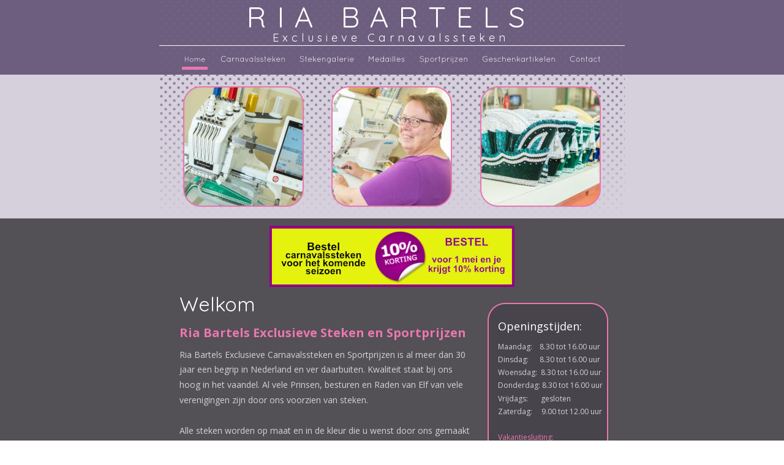

--- FILE ---
content_type: text/html; charset=UTF-8
request_url: http://riabartels.nl/index.htm
body_size: 25761
content:
<!DOCTYPE html>
<html>
<head>
 <meta http-equiv="X-UA-Compatible" content="IE=EDGE"/>
 <meta charset="utf-8"/>
 <meta name="Generator" content="Xara HTML filter v.9.0.0.23"/>
 <meta name="XAR Files" content="index_htm_files/xr_files.txt"/>
 <title>Ria Bartels Carnavalssteken</title>
 <meta name="viewport" content="width=device-width, initial-scale=1" />
 <meta name="keywords" content="Ria Bartels, Ria, Bartels, Carnaval, Karnaval, prinsenpakken, carnavalssteken, steken, deurningen, sportprijzen, medailles, Sportprijzen"/>
 <meta name="description" content="Ria Bartels maakt exclusieve carnavalssteken"/>
 <link rel="stylesheet" href="index_htm_files/xr_fonts.css"/>
 <script><!--
 if(navigator.userAgent.indexOf('MSIE')!=-1 || navigator.userAgent.indexOf('Trident')!=-1){ document.write('<link rel="stylesheet" href="index_htm_files/xr_fontsie.css"/>');}
 --></script>
 <script>document.documentElement.className="xr_bgh0";</script>
 <link rel="stylesheet" href="index_htm_files/highslide.css" />
 <!--[if lt IE 7]><link rel="stylesheet" href="index_htm_files/highslide-ie6.css" /><![endif]-->
 <script src="index_htm_files/highslide.js"></script>
 <link rel="stylesheet" href="index_htm_files/xr_main.css"/>
 <link rel="stylesheet" href="index_htm_files/custom_styles.css"/>
 <link rel="stylesheet" href="index_htm_files/xr_text.css"/>
 <script src="index_htm_files/roe.js"></script>
 <script src="index_htm_files/replaceMobileFonts.js"></script>
 <script src="index_htm_files/prs4.js"></script>
 <link rel="stylesheet" href="index_htm_files/xr_all.css" id="xr_mvcss"/>
 <!--[if lt IE 9]><link rel="stylesheet" href="index_htm_files/xr_ie.css"/><![endif]-->
 <script> var xr_multivar=1;xr_ios_ini2();</script>
 <script src="index_htm_files/jquery.js"></script>
 <link rel="stylesheet" href="index_htm_files/ani.css"/>
 <style>
  @media screen and (min-width: 620px) {#xr_xr {top:0px;}}
  @media screen and (max-width: 619px) {#xr_xr {top:0px;}}
 </style>
 <style>.xr_pbd {position: absolute; border:none;}</style>
</head>
<body class="xr_bgb0">
<div class="xr_ap" id="xr_xrii"  style="width: 100%; height: 100%; min-width: 760px; min-height: 1075px; top:0%; left:0%; overflow:hidden;">
<div class="xr_ap" id="xr_bph" style="width: 100%; height: 100%; left: 0px; top: 0px; overflow: hidden;">
<div class="xr_ar xr_mvp_1 " style="width: 100%; height: 100%;">
<div class="xr_pbd">
</div>
 <span class="xr_ar" style=" left: 0px; width: 100%; height: 1000px; top: -878px; position: absolute; background-color: #6D5D7F;"></span>
<div class="xr_pbd">
</div>
 <span class="xr_ar" style=" left: 0px; width: 100%; height: 235px; top: 122px; position: absolute; background-color: #D6D0DD;"></span>
<div class="xr_pbd">
</div>
 <span class="xr_ar" style=" left: 0px; width: 100%; height: 100px; top: 921px; position: absolute; background-color: #6D5D7F;"></span>
<div class="xr_pbd">
</div>
 <span class="xr_ar" style=" left: 0px; width: 100%; height: 564px; top: 357px; position: absolute; background-color: #535056;"></span>
<div class="xr_pbd">
</div>
</div>
<div class="xr_ar xr_mvp_2 xr_mvpo " style="width: 100%; height: 100%;">
<div class="xr_pbd">
</div>
 <span class="xr_ar" style=" left: 0px; width: 100%; height: 1000px; top: -878px; position: absolute; background-color: #6D5D7F;"></span>
<div class="xr_pbd">
</div>
 <span class="xr_ar" style=" left: 0px; width: 100%; height: 159px; top: 122px; position: absolute; background-color: #D6D0DD;"></span>
<div class="xr_pbd">
</div>
 <span class="xr_ar" style=" left: 0px; width: 100%; height: 100px; top: 1750px; position: absolute; background-color: #6D5D7F;"></span>
<div class="xr_pbd">
</div>
 <span class="xr_ar" style=" left: 0px; width: 100%; height: 1469px; top: 281px; position: absolute; background-color: #535056;"></span>
<div class="xr_pbd">
</div>
</div>
</div>
<!--[if gte IE 9]><!-->
<div id="xr_xr" class="xr_noc" style="position:relative; text-align:left; margin:0 auto;" onmousedown="xr_mm(event);">
<!--<![endif]-->
<!--[if lt IE 9]>
<div class="xr_ap" id="xr_xr" style="width: 760px; height: 1075px; left:50%; margin-left: -380px; text-align: left; top:0px;">
<![endif]-->
 <script>var xr_xr=document.getElementById("xr_xr");xr_rxc();</script>
<div id="xr_td" class="xr_td">
<div id="xr_mvp_1" class="xr_mvp_1 xr_bgn_0_-768_1811" style="position:absolute; width:760px; height:1075px;">
<div class="xr_ap xr_pp">
 <span class="xr_ar" style="left:0px;top:0px;width:760px;height:1075px;"></span>
 <span class="xr_ar" style="left:0px;top:0px;width:760px;height:357px; background:url('index_htm_files/482.png') 0px 0px no-repeat;"></span>
 <span class="xr_ar" style="left:0px;top:718px;width:760px;height:357px; background:url('index_htm_files/484.png') 0px 0px no-repeat;"></span>
</div>
<div id="xr_xrc1" class="xr_ap xr_xri_ xr_xrc" style="width: 760px; height: 1075px; overflow:hidden;">
<div class="xr_group">
 <img class="xr_rn_ xr_ap" src="index_htm_files/485.png" alt="" title="" style="left:0px;top:1021px;width:760px;height:54px;"/>
 <div class="xr_txt xr_s0" style="position: absolute; left:40px; top:1051px; width:116px; height:10px;">
  <span class="xr_tl xr_s0" style="top: -9.05px;">© Ria Bartels Deurningen </span>
 </div>
</div>
<div class="xr_group">
 <div class="xr_txt xr_s1" style="position: absolute; left:378px; top:43px; width:450px; height:10px;">
  <span class="xr_tc xr_s1" style="left: -252.09px; top: -45.61px; width: 504px;">RIA BARTELS</span>
 </div>
</div>
<div class="xr_group">
 <img class="xr_rn_ xr_ap" src="index_htm_files/440.png" alt="" title="" style="left:-1px;top:73px;width:762px;height:2px;"/>
</div>
 <!--[if lt IE 9]>
 <img class="xr_ap" src="index_htm_files/4299.jpg" alt="" title="" style="left:39px;top:141px;width:197px;height:197px;"/>
 <![endif]-->
 <!--[if gte IE 9]><!-->
 <span class="xr_rn_ xr_ar" style="left:39px;top:141px;width:193px;height:193px; background:url('index_htm_files/3469.jpg') -1px -1px no-repeat; background-size: 195px 195px; border: 2px solid #E977AF; border-radius: 29px;"></span>
 <!--<![endif]-->
<div class="xr_group">
 <a href="&#109;&#97;&#105;&#108;&#116;&#111;&#58;&#105;&#110;&#102;&#111;&#64;&#114;&#105;&#97;&#98;&#97;&#114;&#116;&#101;&#108;&#115;&#46;&#110;&#108;" onclick="return(xr_nn());">
  <img class="xr_rn_ xr_ap" src="index_htm_files/21.png" alt="" title="" onmousemove="xr_mo(this,0,event)" style="left:675px;top:969px;width:37px;height:37px;"/>
  <img class="xr_rn_ xr_ap xr_ro xr_ro0 xr_tt3" src="index_htm_files/37.png" alt="" title="" onmousemove="xr_mo(this,0)" style="left:675px;top:969px;width:37px;height:37px;"/>
 </a>
</div>
<div class="xr_group">
 <div class="xr_txt xr_s0" style="position: absolute; left:720px; top:1050px; width:106px; height:10px;">
  <span class="xr_tr xr_s0" style="left: -116.78px; top: -9.05px; width: 117px;"><a href="http://www.pooldesign.nl" onclick="return(xr_nn());" onmousemove="xr_mo(this,0)" ><span class="xr_s0" style="text-decoration:underline;">Realisation Pool Design</span></a></span>
 </div>
</div>
 <!--[if lt IE 9]>
 <img class="xr_ap" src="index_htm_files/4302.jpg" alt="" title="" style="left:281px;top:141px;width:197px;height:197px;"/>
 <![endif]-->
 <!--[if gte IE 9]><!-->
 <span class="xr_rn_ xr_ar" style="left:281px;top:141px;width:193px;height:193px; background:url('index_htm_files/3472.jpg') -1px -1px no-repeat; background-size: 195px 195px; border: 2px solid #E977AF; border-radius: 29px;"></span>
 <!--<![endif]-->
 <!--[if lt IE 9]>
 <img class="xr_ap" src="index_htm_files/4304.jpg" alt="" title="" style="left:524px;top:141px;width:197px;height:197px;"/>
 <![endif]-->
 <!--[if gte IE 9]><!-->
 <span class="xr_rn_ xr_ar" style="left:524px;top:141px;width:193px;height:193px; background:url('index_htm_files/3474.jpg') -1px -1px no-repeat; background-size: 195px 195px; border: 2px solid #E977AF; border-radius: 29px;"></span>
 <!--<![endif]-->
 <div class="xr_txt xr_s2" style="position: absolute; left:33px; top:507px; width:475px; height:10px;">
  <h1 class="xr_tl Heading_1 xr_s3" style="top: -30.41px;margin:0;">Welkom</h1>
  <h2 class="xr_tl Heading_2 xr_s4" style="top: 22.64px;margin:0;">Ria Bartels Exclusieve Steken en Sportprijzen</h2>
  <span class="xr_tl Normal_text xr_s5" style="top: 62.6px;">Ria Bartels Exclusieve Carnavalssteken en Sportprijzen is al meer dan 30 </span>
  <span class="xr_tl Normal_text xr_s5" style="top: 87.38px;">jaar een begrip in Nederland en ver daarbuiten. Kwaliteit staat bij ons </span>
  <span class="xr_tl Normal_text xr_s5" style="top: 112.16px;">hoog in het vaandel. Al vele Prinsen, besturen en Raden van Elf van vele </span>
  <span class="xr_tl Normal_text xr_s5" style="top: 136.95px;">verenigingen zijn door ons voorzien van steken.</span>
  <span class="xr_tl Normal_text xr_s5" style="top: 186.52px;">Alle steken worden op maat en in de kleur die u wenst door ons gemaakt </span>
  <span class="xr_tl Normal_text xr_s5" style="top: 211.3px;">in ons eigen atelier, dat gevestigd is aan het St. Plechelmusplein 21 te </span>
  <span class="xr_tl Normal_text xr_s5" style="top: 236.08px;">Deurningen. In onze showroom hebben wij verschillende steken, als </span>
  <span class="xr_tl Normal_text xr_s5" style="top: 260.87px;">voorbeeld staan. Ons assortiment is eigenlijk veel te groot en te </span>
  <span class="xr_tl Normal_text xr_s5" style="top: 285.65px;">veelzijdig om op de site te laten zien, daarom nodigen wij u graag uit om </span>
  <span class="xr_tl Normal_text xr_s5" style="top: 310.44px;">alles te bekijken in onze showroom. Op deze site geven wij een indruk </span>
  <span class="xr_tl Normal_text xr_s5" style="top: 335.22px;">van wat wij maken en leveren. Kom langs tijdens de openingstijden, of </span>
  <span class="xr_tl Normal_text xr_s5" style="top: 360px;">maak een afspraak.</span>
 </div>
 <img class="xr_rn_ xr_ap" src="index_htm_files/4306.png" alt="" title="" style="left:536px;top:495px;width:197px;height:340px;"/>
 <div class="xr_txt xr_s6" style="position: absolute; left:553px; top:540px; width:173px; height:10px;">
  <h3 class="xr_tl Heading_3 xr_s7" style="top: -19.24px;margin:0;"><span id="Panel:32Text1"></span>Openingstijden:</h3>
  <span class="xr_tl Normal_text Panel_text xr_s8" style="top: 17.72px;">Maandag:&nbsp;&nbsp;&nbsp; 8.30 tot 16.00 uur </span>
  <span class="xr_tl Normal_text Panel_text xr_s8" style="top: 38.97px;">Dinsdag:&nbsp;&nbsp;&nbsp;&nbsp;&nbsp; 8.30 tot 16.00 uur</span>
  <span class="xr_tl Normal_text Panel_text xr_s8" style="top: 60.21px;">Woensdag:&nbsp; 8.30 tot 16.00 uur</span>
  <span class="xr_tl Normal_text Panel_text xr_s8" style="top: 81.45px;">Donderdag: 8.30 tot 16.00 uur</span>
  <span class="xr_tl Normal_text Panel_text xr_s8" style="top: 102.7px;">Vrijdags:&nbsp;&nbsp;&nbsp;&nbsp;&nbsp;&nbsp; gesloten</span>
  <span class="xr_tl Normal_text Panel_text xr_s8" style="top: 123.94px;">Zaterdag:&nbsp;&nbsp;&nbsp;&nbsp; 9.00 tot 12.00 uur</span>
  <span class="xr_tl Normal_text Panel_text xr_s9" style="top: 166.43px;">Vakantiesluiting: </span>
  <span class="xr_tl Normal_text Panel_text xr_s9" style="top: 187.67px;">21 juli t/m 4 Augustus 2024</span>
 </div>
<div class="xr_group">
 <a href="contact.htm" onclick="return(xr_nn());">
  <img class="xr_rn_ xr_ap" src="index_htm_files/4307.png" alt="Meer info" title="" onmousemove="xr_mo(this,0,event)" style="left:636px;top:770px;width:90px;height:34px;"/>
  <img class="xr_rn_ xr_ap xr_ro xr_ro0 xr_tt3" src="index_htm_files/4317.png" alt="Meer info" title="" onmousemove="xr_mo(this,0)" style="left:636px;top:770px;width:90px;height:34px;"/>
 </a>
</div>
<div class="xr_group">
 <div class="xr_txt xr_s10" style="position: absolute; left:378px; top:67px; width:392px; height:10px;">
  <span class="xr_tc xr_s10" style="left: -217.96px; top: -17.1px; width: 436px;">Exclusieve Carnavalssteken</span>
 </div>
</div>
 <img class="xr_ap" src="index_htm_files/3841.jpg" alt="" title="" style="left:180px;top:369px;width:400px;height:100px;"/>
 <div id="xr_xo0" class="xr_ap" style="left:0; top:0; width:760px; height:100px; visibility:hidden; z-index:3;">
 <a href="" onclick="return(false);" onmousedown="xr_ppir(this);">
 </a>
 </div>
 <div id="xr_xd0"></div>
</div>
<div class="xr_xpos" style="position:absolute; left: 36px; top: 83px; width:688px; height:31px;">
<div id="xr_nb1" class="xr_ar">
 <div class="xr_ar xr_nb0">
 <a href="javascript:;" onclick="return(xr_nn());">
  <img class="xr_rn_ xr_ap" src="index_htm_files/4292.png" alt="Home" title="" onmousemove="xr_mo(this,0,event)" style="left:0px;top:0px;width:45px;height:31px;"/>
  <img class="xr_rn_ xr_ap xr_rs" src="index_htm_files/4309.png" alt="Home" title="" onmousemove="xr_mo(this,0)" style="left:1px;top:0px;width:42px;height:31px;"/>
 </a>
 </div>
 <div class="xr_ar xr_nb0">
 <a href="carnavalssteken.htm" target="_self" onclick="return(xr_nn());">
  <img class="xr_rn_ xr_ap" src="index_htm_files/4293.png" alt="Carnavalssteken" title="" onmousemove="xr_mo(this,0,event)" style="left:60px;top:0px;width:114px;height:31px;"/>
  <img class="xr_rn_ xr_ap xr_ro xr_ro0 xr_tt3" src="index_htm_files/4310.png" alt="Carnavalssteken" title="" onmousemove="xr_mo(this,0)" style="left:64px;top:0px;width:106px;height:31px;"/>
 </a>
 </div>
 <div class="xr_ar xr_nb0">
 <a href="stekengalerie.htm" target="_self" onclick="return(xr_nn());">
  <img class="xr_rn_ xr_ap" src="index_htm_files/4294.png" alt="Stekengalerie" title="" onmousemove="xr_mo(this,0,event)" style="left:189px;top:0px;width:97px;height:31px;"/>
  <img class="xr_rn_ xr_ap xr_ro xr_ro0 xr_tt3" src="index_htm_files/4311.png" alt="Stekengalerie" title="" onmousemove="xr_mo(this,0)" style="left:192px;top:0px;width:91px;height:31px;"/>
 </a>
 </div>
 <div class="xr_ar xr_nb0">
 <a href="medailles.htm" target="_self" onclick="return(xr_nn());">
  <img class="xr_rn_ xr_ap" src="index_htm_files/4295.png" alt="Medailles" title="" onmousemove="xr_mo(this,0,event)" style="left:301px;top:0px;width:68px;height:31px;"/>
  <img class="xr_rn_ xr_ap xr_ro xr_ro0 xr_tt3" src="index_htm_files/4312.png" alt="Medailles" title="" onmousemove="xr_mo(this,0)" style="left:304px;top:0px;width:63px;height:31px;"/>
 </a>
 </div>
 <div class="xr_ar xr_nb0">
 <a href="sportprijzen.htm" target="_self" onclick="return(xr_nn());">
  <img class="xr_rn_ xr_ap" src="index_htm_files/4296.png" alt="Sportprijzen" title="" onmousemove="xr_mo(this,0,event)" style="left:384px;top:0px;width:88px;height:31px;"/>
  <img class="xr_rn_ xr_ap xr_ro xr_ro0 xr_tt3" src="index_htm_files/4313.png" alt="Sportprijzen" title="" onmousemove="xr_mo(this,0)" style="left:387px;top:0px;width:82px;height:31px;"/>
 </a>
 </div>
 <div class="xr_ar xr_nb0">
 <a href="geschenkartikelen.htm" target="_self" onclick="return(xr_nn());">
  <img class="xr_rn_ xr_ap" src="index_htm_files/4297.png" alt="Geschenkartikelen" title="" onmousemove="xr_mo(this,0,event)" style="left:487px;top:0px;width:128px;height:31px;"/>
  <img class="xr_rn_ xr_ap xr_ro xr_ro0 xr_tt3" src="index_htm_files/4314.png" alt="Geschenkartikelen" title="" onmousemove="xr_mo(this,0)" style="left:491px;top:0px;width:119px;height:31px;"/>
 </a>
 </div>
 <div class="xr_ar xr_nb0">
 <a href="contact.htm" target="_self" onclick="return(xr_nn());">
  <img class="xr_rn_ xr_ap" src="index_htm_files/4298.png" alt="Contact" title="" onmousemove="xr_mo(this,0,event)" style="left:630px;top:0px;width:58px;height:31px;"/>
  <img class="xr_rn_ xr_ap xr_ro xr_ro0 xr_tt3" src="index_htm_files/4315.png" alt="Contact" title="" onmousemove="xr_mo(this,0)" style="left:632px;top:0px;width:55px;height:31px;"/>
 </a>
 </div>
</div>
</div>
</div>
<div id="xr_mvp_2" class="xr_mvp_2 xr_bgn_1_-768_2640 xr_mvpo" style="position:absolute; width:480px; height:1904px;">
<div class="xr_ap xr_pp">
 <span class="xr_ar" style="left:0px;top:0px;width:480px;height:1904px;"></span>
 <span class="xr_ar" style="left:0px;top:0px;width:480px;height:357px; background:url('index_htm_files/514.png') 0px 0px no-repeat;"></span>
 <span class="xr_ar" style="left:0px;top:1547px;width:480px;height:357px; background:url('index_htm_files/516.png') 0px 0px no-repeat;"></span>
</div>
<div id="xr_xrc2" class="xr_ap xr_xri_ xr_xrc" style="width: 480px; height: 1904px; overflow:hidden;">
<div class="xr_group">
 <img class="xr_rn_ xr_ap" src="index_htm_files/517.png" alt="" title="" style="left:0px;top:1850px;width:480px;height:54px;"/>
 <div class="xr_txt xr_s11" style="position: absolute; left:30px; top:1873px; width:74px; height:10px;">
  <span class="xr_tl xr_s11" style="top: -10.86px;">© Ria Bartels </span>
 </div>
</div>
<div class="xr_group">
 <div class="xr_txt xr_s1" style="position: absolute; left:240px; top:43px; width:450px; height:10px;">
  <span class="xr_tc xr_s1" style="left: -252.09px; top: -45.61px; width: 504px;">RIA BARTELS</span>
 </div>
</div>
<div class="xr_group">
 <img class="xr_rn_ xr_ap" src="index_htm_files/467.png" alt="" title="" style="left:-1px;top:73px;width:482px;height:2px;"/>
</div>
 <!--[if lt IE 9]>
 <img class="xr_ap" src="index_htm_files/4326.jpg" alt="" title="" style="left:29px;top:139px;width:124px;height:124px;"/>
 <![endif]-->
 <!--[if gte IE 9]><!-->
 <span class="xr_rn_ xr_ar" style="left:29px;top:139px;width:120px;height:120px; background:url('index_htm_files/3495.jpg') -1px -1px no-repeat; background-size: 122px 122px; border: 2px solid #E977AF; border-radius: 18px;"></span>
 <!--<![endif]-->
<div class="xr_group">
 <a href="&#109;&#97;&#105;&#108;&#116;&#111;&#58;&#105;&#110;&#102;&#111;&#64;&#114;&#105;&#97;&#98;&#97;&#114;&#116;&#101;&#108;&#115;&#46;&#110;&#108;" onclick="return(xr_nn());">
  <img class="xr_rn_ xr_ap" src="index_htm_files/3214.png" alt="" title="" onmousemove="xr_mo(this,6,event)" style="left:392px;top:1798px;width:38px;height:37px;"/>
  <img class="xr_rn_ xr_ap xr_ro xr_ro0 xr_tt3" src="index_htm_files/3222.png" alt="" title="" onmousemove="xr_mo(this,6)" style="left:392px;top:1798px;width:38px;height:37px;"/>
 </a>
</div>
<div class="xr_group">
 <div class="xr_txt xr_s11" style="position: absolute; left:448px; top:1875px; width:127px; height:10px;">
  <span class="xr_tr xr_s11" style="left: -140.15px; top: -10.86px; width: 140px;"><a href="http://www.pooldesign.nl" onclick="return(xr_nn());" onmousemove="xr_mo(this,6)" ><span class="xr_s11" style="text-decoration:underline;">Realisation Pool Design</span></a></span>
 </div>
</div>
 <!--[if lt IE 9]>
 <img class="xr_ap" src="index_htm_files/4329.jpg" alt="" title="" style="left:178px;top:139px;width:124px;height:124px;"/>
 <![endif]-->
 <!--[if gte IE 9]><!-->
 <span class="xr_rn_ xr_ar" style="left:178px;top:139px;width:120px;height:120px; background:url('index_htm_files/3498.jpg') -1px -1px no-repeat; background-size: 122px 122px; border: 2px solid #E977AF; border-radius: 18px;"></span>
 <!--<![endif]-->
 <!--[if lt IE 9]>
 <img class="xr_ap" src="index_htm_files/4331.jpg" alt="" title="" style="left:328px;top:139px;width:124px;height:124px;"/>
 <![endif]-->
 <!--[if gte IE 9]><!-->
 <span class="xr_rn_ xr_ar" style="left:328px;top:139px;width:120px;height:120px; background:url('index_htm_files/3500.jpg') -1px -1px no-repeat; background-size: 122px 122px; border: 2px solid #E977AF; border-radius: 18px;"></span>
 <!--<![endif]-->
 <div class="xr_txt xr_s6" style="position: absolute; left:26px; top:484px; width:425px; height:10px;">
  <h1 class="xr_tl Heading_1 xr_s12" style="top: -45.61px;margin:0;">Welkom</h1>
  <h2 class="xr_tl Heading_2 xr_s13" style="top: 27.96px;margin:0;">Ria Bartels Exclusieve Steken en Sportprijzen</h2>
  <span class="xr_tl Normal_text xr_s14" style="top: 66.42px;">Ria Bartels Exclusieve Carnavalssteken en </span>
  <span class="xr_tl Normal_text xr_s14" style="top: 98.28px;">Sportprijzen is al meer dan 30 jaar een begrip in </span>
  <span class="xr_tl Normal_text xr_s14" style="top: 130.14px;">Nederland en ver daarbuiten. Kwaliteit staat bij </span>
  <span class="xr_tl Normal_text xr_s14" style="top: 162.01px;">ons hoog in het vaandel. Al vele Prinsen, besturen </span>
  <span class="xr_tl Normal_text xr_s14" style="top: 193.87px;">en Raden van Elf van vele verenigingen zijn door </span>
  <span class="xr_tl Normal_text xr_s14" style="top: 225.74px;">ons voorzien van steken .</span>
  <span class="xr_tl Normal_text xr_s14" style="top: 289.46px;">Alle steken worden op maat en in de kleur die u </span>
  <span class="xr_tl Normal_text xr_s14" style="top: 321.33px;">wenst door ons gemaakt in ons eigen atelier, dat </span>
  <span class="xr_tl Normal_text xr_s14" style="top: 353.19px;">gevestigd is aan het St. Plechelmusplein 21 te </span>
  <span class="xr_tl Normal_text xr_s14" style="top: 385.06px;">Deurningen. In onze showroom hebben wij </span>
  <span class="xr_tl Normal_text xr_s14" style="top: 416.92px;">verschillende steken, als voorbeeld staan. Ons </span>
  <span class="xr_tl Normal_text xr_s14" style="top: 448.78px;">assortiment is eigenlijk veel te groot en te </span>
  <span class="xr_tl Normal_text xr_s14" style="top: 480.65px;">veelzijdig om op de site te laten zien, daarom </span>
  <span class="xr_tl Normal_text xr_s14" style="top: 512.51px;">nodigen wij u graag uit om alles te bekijken in onze </span>
  <span class="xr_tl Normal_text xr_s14" style="top: 544.38px;">showroom. Op deze site geven wij een indruk van </span>
  <span class="xr_tl Normal_text xr_s14" style="top: 576.24px;">wat wij maken en leveren. Kom langs tijdens de </span>
  <span class="xr_tl Normal_text xr_s14" style="top: 608.1px;">openingstijden, of maak een afspraak.</span>
 </div>
 <img class="xr_rn_ xr_ap" src="index_htm_files/4333.png" alt="" title="" style="left:25px;top:1199px;width:424px;height:526px;"/>
 <div class="xr_txt xr_s6" style="position: absolute; left:43px; top:1251px; width:380px; height:10px;">
  <h3 class="xr_tl Heading_3 xr_s15" style="top: -25.65px;margin:0;"><span id="Xxr_v2_Panel:32Text7"></span>Openingstijden:</h3>
  <span class="xr_tl Normal_text Panel_text xr_s16" style="top: 20.3px;">Maandag:&nbsp;&nbsp;&nbsp; 8.30 tot 16.00 uur </span>
  <span class="xr_tl Normal_text Panel_text xr_s16" style="top: 55.71px;">Dinsdag:&nbsp;&nbsp;&nbsp;&nbsp;&nbsp; 8.30 tot 16.00 uur</span>
  <span class="xr_tl Normal_text Panel_text xr_s16" style="top: 91.11px;">Woensdag:&nbsp; 8.30 tot 16.00 uur</span>
  <span class="xr_tl Normal_text Panel_text xr_s16" style="top: 126.52px;">Donderdag: 8.30 tot 16.00 uur</span>
  <span class="xr_tl Normal_text Panel_text xr_s16" style="top: 161.93px;">Vrijdags:&nbsp;&nbsp;&nbsp;&nbsp;&nbsp;&nbsp; gesloten</span>
  <span class="xr_tl Normal_text Panel_text xr_s16" style="top: 197.33px;">Zaterdag:&nbsp;&nbsp;&nbsp;&nbsp; 9.00 tot 12.00 uur</span>
  <span class="xr_tl Normal_text Panel_text xr_s17" style="top: 268.15px;">Vakantiesluiting: </span>
  <span class="xr_tl Normal_text Panel_text xr_s17" style="top: 303.55px;">21 juli t/m 4 Augustus 2024</span>
 </div>
<div class="xr_group">
 <a href="contact.htm" onclick="return(xr_nn());">
  <img class="xr_rn_ xr_ap" src="index_htm_files/4334.png" alt="Meer info" title="" onmousemove="xr_mo(this,6,event)" style="left:310px;top:1660px;width:113px;height:34px;"/>
  <img class="xr_rn_ xr_ap xr_ro xr_ro0 xr_tt3" src="index_htm_files/4337.png" alt="Meer info" title="" onmousemove="xr_mo(this,6)" style="left:310px;top:1660px;width:113px;height:34px;"/>
 </a>
</div>
<div class="xr_group">
 <div class="xr_txt xr_s10" style="position: absolute; left:240px; top:65px; width:392px; height:10px;">
  <span class="xr_tc xr_s10" style="left: -217.96px; top: -17.1px; width: 436px;">Exclusieve Carnavalssteken</span>
 </div>
</div>
 <img class="xr_ap" src="index_htm_files/3841.jpg" alt="" title="" style="left:38px;top:314px;width:400px;height:100px;"/>
 <div id="xr_xo6" class="xr_ap" style="left:0; top:0; width:480px; height:100px; visibility:hidden; z-index:3;">
 <a href="" onclick="return(false);" onmousedown="xr_ppir(this);">
 </a>
 </div>
 <div id="xr_xd6"></div>
</div>
<div class="xr_xpos" style="position:absolute; left: 147px; top: 87px; width:186px; height:31px;">
<div id="xr_nb5" class="xr_ar">
 <div class="xr_ar xr_nb0">
 <a href="javascript:;" aria-haspopup="true" onclick="return(xr_nn());">
  <img class="xr_rn_ xr_ap" src="index_htm_files/4325.png" alt="Navigatiemenu" title="" style="left:0px;top:0px;width:186px;height:31px;"/>
  <img class="xr_rn_ xr_ap xr_ro xr_ro0 xr_tt3" src="index_htm_files/4335.png" alt="Navigatiemenu" title="" onmousemove="xr_mo(this,6)" style="left:15px;top:0px;width:156px;height:31px;"/>
 </a>
  <div class="xr_nb2 xr_nb5 xr_smp0_-186" style="left:0px; top:31px; min-width:186px;">
  <ul class="xr_nb4">
   <li><a href="index.htm">Home</a>
   </li>
   <li><a href="carnavalssteken.htm">Carnavalssteken</a>
   </li>
   <li><a href="stekengalerie.htm">Stekengalerie</a>
   </li>
   <li><a href="medailles.htm">Medailles</a>
   </li>
   <li><a href="sportprijzen.htm">Sportprijzen</a>
   </li>
   <li><a href="geschenkartikelen.htm">Geschenkartikelen</a>
   </li>
   <li><a href="contact.htm">Contact</a>
   </li>
  </ul>
  </div>
 </div>
</div>
</div>
</div>
</div>
</div>
</div >
<!--[if lt IE 7]><script src="index_htm_files/png.js"></script><![endif]-->
<!--[if IE]><script>xr_aeh()</script><![endif]--><!--[if !IE]>--><script>xr_htm();repMobFonts();window.addEventListener('load', xr_aeh, false);</script><!--<![endif]-->
</body>
</html>

--- FILE ---
content_type: text/css
request_url: http://riabartels.nl/index_htm_files/xr_fonts.css
body_size: 134
content:
@import url(https://fonts.googleapis.com/css?family=Arimo:regular&subset=latin);
@import url(https://fonts.googleapis.com/css?family=Quicksand:regular&subset=latin);
@import url(https://fonts.googleapis.com/css?family=Open+Sans:regular,700&subset=latin);


--- FILE ---
content_type: text/css
request_url: http://riabartels.nl/index_htm_files/xr_main.css
body_size: 13080
content:
/* Site settings */
body {background-color:#ffffff;margin:0px;font-family:Arial,sans-serif;font-size:13px;font-weight:normal;font-style:normal;text-decoration:none;text-rendering:optimizeLegibility;font-feature-settings:'kern', 'liga' 0, 'clig' 0, 'calt' 0;color:#000000;letter-spacing:0em;-webkit-print-color-adjust:exact;}
a {text-decoration:underline;}
a:link {color:#E977AF; cursor:pointer;}
a:visited {color:#D3D3D3;}
a:hover {color:#FFFFFF;}
a * {color:#E977AF;text-decoration:underline;}
sup {font-size:0.5em; vertical-align: 0.66em;}
sub {font-size:0.5em; vertical-align: -0.1em;}
.xr_tl {position: absolute; white-space: pre; unicode-bidi:bidi-override;}
.xr_tr {position: absolute; white-space: pre; unicode-bidi:bidi-override; text-align:right;}
.xr_tc {position: absolute; white-space: pre; unicode-bidi:bidi-override; text-align:center;}
.xr_tj {position: absolute; unicode-bidi:bidi-override; text-align:justify;}
.xr_tb {position: absolute; unicode-bidi:bidi-override;}
.xr_e1 {display: inline-block; border:none; white-space:normal;}
.xr_e2 {position: absolute; display: block; border:none;}
.xr_ap {position: absolute; border:none;}
.xr_ar {position: absolute; display:block;}
.xr_ae {position: relative; border:none;}
.xr_strb {z-index: 1;}
.xr_strb .mxs-arrow, .xr_strb .mxs-navigation {visibility: hidden;}
.xr_strf {z-index: 3;}
.xr_xrc, .xr_xri_, .xr_sxri, .xr_xpos {z-index: 2;}
.xr_ro, .xr_rd, .xr_rs {z-index: 3;}
.xr_tu {unicode-bidi:bidi-override;margin-top:0px;margin-bottom:0px;}

.xr_tt0 {transition: all 0s;}
.xr_tt1 {transition: all 0.1s; transition-timing-function: ease-in;}
.xr_tt2 {transition: all 0.25s; transition-timing-function: ease-in;}
.xr_tt3 {transition: all 0.5s; transition-timing-function: ease-in;}
.xr_tt4 {transition: all 1s; transition-timing-function: ease-in;}
.xr_tt5 {transition: all 2s; transition-timing-function: ease-in;}
a:hover .xr_ro, a:active .xr_rd, .xr_nb0:hover .xr_ro{visibility:visible;opacity: 1;transform: none;}

a:active .xr_ro {opacity:0;}
.xr_ro, .xr_rd {visibility:hidden;opacity:0;}
.xr_ro0, .xr_rd0, a:active .xr_ro0 {opacity:0;}
.xr_ro1, .xr_rd1, a:active .xr_ro1 {transform:translate3d(0,-20%,0);}
.xr_ro2, .xr_rd2, a:active .xr_ro2 {transform:translate3d(20%,0,0);}
.xr_ro3, .xr_rd3, a:active .xr_ro3 {transform-origin:top; transform:scale3d(1,0.3,1);}
.xr_ro4, .xr_rd4, a:active .xr_ro4 {transform-origin:left; transform:scale3d(0.3,1,1);}
.xr_ro5, .xr_rd5, a:active .xr_ro5 {transform:rotate3d(1,0,0,180deg); -ms-transform: rotateX(180deg);}
.xr_ro6, .xr_rd6, a:active .xr_ro6 {transform:rotate3d(0,1,0,180deg); -ms-transform: rotateY(180deg);}
.xr_ro7, .xr_rd7, a:active .xr_ro7 {transform:rotate3d(0,0,1,180deg);}
.xr_ro8, .xr_rd8, a:active .xr_ro8 {transform:scale3d(0.3,0.3,1);}
.xr_ro9, .xr_rd9, a:active .xr_ro9 {transform:skew(-30deg,0) translate3d(10%,0,0);}
.xr_ro10, .xr_rd10, a:active .xr_ro10 {transform-origin:50% 500%; transform:rotate3d(0,0,1,10deg);}
.xr_ro11, .xr_rd11, a:active .xr_ro11 {transform:translate3d(0,-50%,0) scale3d(0.3,0.3,1);}
.xr_ro12, .xr_rd12, a:active .xr_ro12 {transform:translate3d(0,20%,0);}
.xr_ro13, .xr_rd13, a:active .xr_ro13 {transform:translate3d(-20%,0,0);}
.xr_stickie {z-index: 90;}
.xr_nb0 {touch-action: none;}
.xr_nb0:hover > .xr_nb2, .xr_nb1:hover > .xr_nb2 {visibility: visible; opacity: 1 !important; transform: none !important;}
.xr_nb2 {white-space: nowrap; padding:0px; margin:0px; visibility: hidden; position: absolute; z-index:101;}
.xr_nb2 li {display:block;}
.xr_nb2 li a {display:block; text-decoration:none;}
.xr_nb4 {display:block; padding:0px; margin:0px;}
.xr_nb6 {width:100%; height:2px;}
.xr_nb1 {position: relative;}
.xr_nb1:after {content: ''; position: absolute; top: 50%; right: .5em; height: 0px; width: 0px; border: 5px solid transparent; margin-top: -5px; margin-right: -3px; border-color: transparent; border-left-color: inherit;}
body {text-align:center;}
@media screen, handheld {
.xr_app {position: absolute;}
.xr_apb {display:block; position:absolute;}
.xr_c_Theme_Color_2 {color:#E977AF;}
.xr_c_Theme_Color_1 {color:#FFFFFF;}
.xr_c_Dark_Text {color:#D3D3D3;}
.xr_c_Website_Backdrop {color:#6D5D7F;}
.xr_c_Website_Backdrop_2 {color:#535056;}
.xr_c_Light_Text {color:#FFFFFF;}
.xr_c_Theme_Color_3 {color:#47444B;}
.xr_c_Page_Background {color:#726383;}
.xr_bgb0 {background:url('476.png') -768px 1811px repeat;}
#xr_nb1 {font-family:Arial; font-size:14px;}
#xr_nb1 li:hover > a {background-color:#666666; color:#FFFFFF;}
#xr_nb1 li a {color:#000000; background-color:#B2B2B2; padding:2px; padding-right:20px;}
#xr_nb1 li > div {background-color:#B2B2B2; padding:2px;}
#xr_nb1 .xr_nb6 {background-color:#000000;}
#xr_nb1 li {border-color:#000000;}
#xr_nb1 li:hover {border-color:#FFFFFF;}
#xr_nb1 ul {border: solid 0px #000000; background-color:#B2B2B2;}
#xr_nb1 .xr_nb2 {transition: visibility 300ms;}
.xr_bgb1 {background:url('476.png') -768px 2640px repeat;}
#xr_nb5 {font-family:Arial; font-size:17px;}
#xr_nb5 li:hover > a {background-color:#E977AF; color:#FFFFFF;}
#xr_nb5 li a {color:#FFFFFF; background-color:#6D5D7F; padding:12px; padding-right:30px;}
#xr_nb5 li > div {background-color:#6D5D7F; padding:12px;}
#xr_nb5 .xr_nb6 {background-color:#FFFFFF;}
#xr_nb5 li {border-color:#FFFFFF;}
#xr_nb5 li:hover {border-color:#FFFFFF;}
#xr_nb5 ul {border: solid 0px #535056; background-color:#6D5D7F;}
#xr_nb5 .xr_nb4 {opacity: 0.90;}
#xr_nb5 .xr_nb5 {border-color: rgba(83,80,86,0.90);}
#xr_nb5 .xr_nb2 {transition: visibility 300ms;}
.xr_bgb2 {background:url('476.png') -768px 1873px repeat;}
#xr_nb9 {font-family:Arial; font-size:14px;}
#xr_nb9 li:hover > a {background-color:#666666; color:#FFFFFF;}
#xr_nb9 li a {color:#000000; background-color:#B2B2B2; padding:2px; padding-right:20px;}
#xr_nb9 li > div {background-color:#B2B2B2; padding:2px;}
#xr_nb9 .xr_nb6 {background-color:#000000;}
#xr_nb9 li {border-color:#000000;}
#xr_nb9 li:hover {border-color:#FFFFFF;}
#xr_nb9 ul {border: solid 0px #000000; background-color:#B2B2B2;}
#xr_nb9 .xr_nb2 {transition: visibility 300ms;}
.xr_bgb3 {background:url('476.png') -768px 2189px repeat;}
#xr_nb13 {font-family:Arial; font-size:17px;}
#xr_nb13 li:hover > a {background-color:#E977AF; color:#FFFFFF;}
#xr_nb13 li a {color:#FFFFFF; background-color:#6D5D7F; padding:12px; padding-right:30px;}
#xr_nb13 li > div {background-color:#6D5D7F; padding:12px;}
#xr_nb13 .xr_nb6 {background-color:#FFFFFF;}
#xr_nb13 li {border-color:#FFFFFF;}
#xr_nb13 li:hover {border-color:#FFFFFF;}
#xr_nb13 ul {border: solid 0px #535056; background-color:#6D5D7F;}
#xr_nb13 .xr_nb4 {opacity: 0.90;}
#xr_nb13 .xr_nb5 {border-color: rgba(83,80,86,0.90);}
#xr_nb13 .xr_nb2 {transition: visibility 300ms;}
.xr_bgb4 {background:url('476.png') -768px 1869px repeat;}
#xr_nb17 {font-family:Arial; font-size:14px;}
#xr_nb17 li:hover > a {background-color:#666666; color:#FFFFFF;}
#xr_nb17 li a {color:#000000; background-color:#B2B2B2; padding:2px; padding-right:20px;}
#xr_nb17 li > div {background-color:#B2B2B2; padding:2px;}
#xr_nb17 .xr_nb6 {background-color:#000000;}
#xr_nb17 li {border-color:#000000;}
#xr_nb17 li:hover {border-color:#FFFFFF;}
#xr_nb17 ul {border: solid 0px #000000; background-color:#B2B2B2;}
#xr_nb17 .xr_nb2 {transition: visibility 300ms;}
.xr_bgb5 {background:url('476.png') -768px 1690px repeat;}
#xr_nb21 {font-family:Arial; font-size:17px;}
#xr_nb21 li:hover > a {background-color:#E977AF; color:#FFFFFF;}
#xr_nb21 li a {color:#FFFFFF; background-color:#6D5D7F; padding:12px; padding-right:30px;}
#xr_nb21 li > div {background-color:#6D5D7F; padding:12px;}
#xr_nb21 .xr_nb6 {background-color:#FFFFFF;}
#xr_nb21 li {border-color:#FFFFFF;}
#xr_nb21 li:hover {border-color:#FFFFFF;}
#xr_nb21 ul {border: solid 0px #535056; background-color:#6D5D7F;}
#xr_nb21 .xr_nb4 {opacity: 0.90;}
#xr_nb21 .xr_nb5 {border-color: rgba(83,80,86,0.90);}
#xr_nb21 .xr_nb2 {transition: visibility 300ms;}
.xr_bgb6 {background:url('476.png') -768px 2054px repeat;}
#xr_nb25 {font-family:Arial; font-size:14px;}
#xr_nb25 li:hover > a {background-color:#666666; color:#FFFFFF;}
#xr_nb25 li a {color:#000000; background-color:#B2B2B2; padding:2px; padding-right:20px;}
#xr_nb25 li > div {background-color:#B2B2B2; padding:2px;}
#xr_nb25 .xr_nb6 {background-color:#000000;}
#xr_nb25 li {border-color:#000000;}
#xr_nb25 li:hover {border-color:#FFFFFF;}
#xr_nb25 ul {border: solid 0px #000000; background-color:#B2B2B2;}
#xr_nb25 .xr_nb2 {transition: visibility 300ms;}
.xr_bgb7 {background:url('476.png') -768px 3117px repeat;}
#xr_nb29 {font-family:Arial; font-size:17px;}
#xr_nb29 li:hover > a {background-color:#E977AF; color:#FFFFFF;}
#xr_nb29 li a {color:#FFFFFF; background-color:#6D5D7F; padding:12px; padding-right:30px;}
#xr_nb29 li > div {background-color:#6D5D7F; padding:12px;}
#xr_nb29 .xr_nb6 {background-color:#FFFFFF;}
#xr_nb29 li {border-color:#FFFFFF;}
#xr_nb29 li:hover {border-color:#FFFFFF;}
#xr_nb29 ul {border: solid 0px #535056; background-color:#6D5D7F;}
#xr_nb29 .xr_nb4 {opacity: 0.90;}
#xr_nb29 .xr_nb5 {border-color: rgba(83,80,86,0.90);}
#xr_nb29 .xr_nb2 {transition: visibility 300ms;}
.xr_bgb8 {background:url('476.png') -768px 1790px repeat;}
#xr_nb33 {font-family:Arial; font-size:14px;}
#xr_nb33 li:hover > a {background-color:#666666; color:#FFFFFF;}
#xr_nb33 li a {color:#000000; background-color:#B2B2B2; padding:2px; padding-right:20px;}
#xr_nb33 li > div {background-color:#B2B2B2; padding:2px;}
#xr_nb33 .xr_nb6 {background-color:#000000;}
#xr_nb33 li {border-color:#000000;}
#xr_nb33 li:hover {border-color:#FFFFFF;}
#xr_nb33 ul {border: solid 0px #000000; background-color:#B2B2B2;}
#xr_nb33 .xr_nb2 {transition: visibility 300ms;}
.xr_bgb9 {background:url('476.png') -768px 2699px repeat;}
#xr_nb37 {font-family:Arial; font-size:17px;}
#xr_nb37 li:hover > a {background-color:#E977AF; color:#FFFFFF;}
#xr_nb37 li a {color:#FFFFFF; background-color:#6D5D7F; padding:12px; padding-right:30px;}
#xr_nb37 li > div {background-color:#6D5D7F; padding:12px;}
#xr_nb37 .xr_nb6 {background-color:#FFFFFF;}
#xr_nb37 li {border-color:#FFFFFF;}
#xr_nb37 li:hover {border-color:#FFFFFF;}
#xr_nb37 ul {border: solid 0px #535056; background-color:#6D5D7F;}
#xr_nb37 .xr_nb4 {opacity: 0.90;}
#xr_nb37 .xr_nb5 {border-color: rgba(83,80,86,0.90);}
#xr_nb37 .xr_nb2 {transition: visibility 300ms;}
.xr_bgb10 {background:url('476.png') -768px 1761px repeat;}
#xr_nb41 {font-family:Arial; font-size:14px;}
#xr_nb41 li:hover > a {background-color:#666666; color:#FFFFFF;}
#xr_nb41 li a {color:#000000; background-color:#B2B2B2; padding:2px; padding-right:20px;}
#xr_nb41 li > div {background-color:#B2B2B2; padding:2px;}
#xr_nb41 .xr_nb6 {background-color:#000000;}
#xr_nb41 li {border-color:#000000;}
#xr_nb41 li:hover {border-color:#FFFFFF;}
#xr_nb41 ul {border: solid 0px #000000; background-color:#B2B2B2;}
#xr_nb41 .xr_nb2 {transition: visibility 300ms;}
.xr_bgb11 {background:url('476.png') -768px 1869px repeat;}
#xr_nb45 {font-family:Arial; font-size:17px;}
#xr_nb45 li:hover > a {background-color:#E977AF; color:#FFFFFF;}
#xr_nb45 li a {color:#FFFFFF; background-color:#6D5D7F; padding:12px; padding-right:30px;}
#xr_nb45 li > div {background-color:#6D5D7F; padding:12px;}
#xr_nb45 .xr_nb6 {background-color:#FFFFFF;}
#xr_nb45 li {border-color:#FFFFFF;}
#xr_nb45 li:hover {border-color:#FFFFFF;}
#xr_nb45 ul {border: solid 0px #535056; background-color:#6D5D7F;}
#xr_nb45 .xr_nb4 {opacity: 0.90;}
#xr_nb45 .xr_nb5 {border-color: rgba(83,80,86,0.90);}
#xr_nb45 .xr_nb2 {transition: visibility 300ms;}
.xr_bgb12 {background:url('476.png') -768px 1883px repeat;}
#xr_nb49 {font-family:Arial; font-size:14px;}
#xr_nb49 li:hover > a {background-color:#666666; color:#FFFFFF;}
#xr_nb49 li a {color:#000000; background-color:#B2B2B2; padding:2px; padding-right:20px;}
#xr_nb49 li > div {background-color:#B2B2B2; padding:2px;}
#xr_nb49 .xr_nb6 {background-color:#000000;}
#xr_nb49 li {border-color:#000000;}
#xr_nb49 li:hover {border-color:#FFFFFF;}
#xr_nb49 ul {border: solid 0px #000000; background-color:#B2B2B2;}
#xr_nb49 .xr_nb2 {transition: visibility 300ms;}
.xr_bgb13 {background:url('476.png') -768px 2022px repeat;}
#xr_nb53 {font-family:Arial; font-size:17px;}
#xr_nb53 li:hover > a {background-color:#E977AF; color:#FFFFFF;}
#xr_nb53 li a {color:#FFFFFF; background-color:#6D5D7F; padding:12px; padding-right:30px;}
#xr_nb53 li > div {background-color:#6D5D7F; padding:12px;}
#xr_nb53 .xr_nb6 {background-color:#FFFFFF;}
#xr_nb53 li {border-color:#FFFFFF;}
#xr_nb53 li:hover {border-color:#FFFFFF;}
#xr_nb53 ul {border: solid 0px #535056; background-color:#6D5D7F;}
#xr_nb53 .xr_nb4 {opacity: 0.90;}
#xr_nb53 .xr_nb5 {border-color: rgba(83,80,86,0.90);}
#xr_nb53 .xr_nb2 {transition: visibility 300ms;}
}
@media print {
 .xr_mvpo {display:none;}
 #xr_xrii{overflow:visible !important; position: relative !important;}
}


--- FILE ---
content_type: text/css
request_url: http://riabartels.nl/index_htm_files/custom_styles.css
body_size: 233
content:
.Normal_text {font-family:'Open Sans';font-weight:normal;font-style:normal;font-size:12px;text-decoration:none;color:#D3D3D3;background-color:Transparent;letter-spacing:0em;}
.Heading_1 {font-family:'Quicksand';font-weight:normal;font-style:normal;font-size:32px;text-decoration:none;color:#FFFFFF;background-color:Transparent;letter-spacing:0em;}
.Heading_2 {font-family:'Open Sans';font-weight:bold;font-style:normal;font-size:18px;text-decoration:none;color:#E977AF;background-color:Transparent;letter-spacing:0em;}
.Heading_3 {font-family:'Open Sans';font-weight:normal;font-style:normal;font-size:14px;text-decoration:none;color:#FFFFFF;background-color:Transparent;letter-spacing:0em;}
.Panel_text {font-size:11px;}


--- FILE ---
content_type: text/css
request_url: http://riabartels.nl/index_htm_files/xr_text.css
body_size: 5360
content:
/* Text styles */
.xr_s0 {font-family:Arial;font-weight:normal;font-style:normal;font-size:10px;text-decoration:none;font-feature-settings:'kern','liga' 0,'clig' 0,'calt' 0;color:#FFFFFF;background-color:Transparent;letter-spacing:0em;}
.xr_s1 {font-family:'Quicksand';font-weight:normal;font-style:normal;font-size:48px;text-decoration:none;font-feature-settings:'kern','liga' 0,'clig' 0,'calt' 0;color:#FFFFFF;background-color:Transparent;letter-spacing:0.337em;}
.xr_s2 {font-size:21.33px;text-decoration:none;font-feature-settings:'kern','liga' 0,'clig' 0,'calt' 0;background-color:Transparent;letter-spacing:0em;}
.xr_s3 {font-family:'Quicksand';font-weight:normal;font-style:normal;font-size:32px;text-decoration:none;font-feature-settings:'kern','liga' 0,'clig' 0,'calt' 0;color:#FFFFFF;background-color:Transparent;letter-spacing:0em;}
.xr_s4 {font-family:'Open Sans';font-weight:bold;font-style:normal;font-size:20px;text-decoration:none;font-feature-settings:'kern','liga' 0,'clig' 0,'calt' 0;color:#E977AF;background-color:Transparent;letter-spacing:0em;}
.xr_s5 {font-family:'Open Sans';font-weight:normal;font-style:normal;font-size:14px;text-decoration:none;font-feature-settings:'kern','liga' 0,'clig' 0,'calt' 0;color:#D3D3D3;background-color:Transparent;letter-spacing:0em;}
.xr_s6 {font-family:'Open Sans';font-weight:normal;font-style:normal;font-size:21.33px;text-decoration:none;font-feature-settings:'kern','liga' 0,'clig' 0,'calt' 0;background-color:Transparent;letter-spacing:0em;}
.xr_s7 {font-family:'Open Sans';font-weight:normal;font-style:normal;font-size:18px;text-decoration:none;font-feature-settings:'kern','liga' 0,'clig' 0,'calt' 0;color:#FFFFFF;background-color:Transparent;letter-spacing:0em;}
.xr_s8 {font-family:'Open Sans';font-weight:normal;font-style:normal;font-size:12px;text-decoration:none;font-feature-settings:'kern','liga' 0,'clig' 0,'calt' 0;color:#D3D3D3;background-color:Transparent;letter-spacing:0em;}
.xr_s9 {font-family:'Open Sans';font-weight:normal;font-style:normal;font-size:12px;text-decoration:none;font-feature-settings:'kern','liga' 0,'clig' 0,'calt' 0;color:#E977AF;background-color:Transparent;letter-spacing:0em;}
.xr_s10 {font-family:'Quicksand';font-weight:normal;font-style:normal;font-size:18px;text-decoration:none;font-feature-settings:'kern','liga' 0,'clig' 0,'calt' 0;color:#FFFFFF;background-color:Transparent;letter-spacing:0.337em;}
.xr_s11 {font-family:Arial;font-weight:normal;font-style:normal;font-size:12px;text-decoration:none;font-feature-settings:'kern','liga' 0,'clig' 0,'calt' 0;color:#FFFFFF;background-color:Transparent;letter-spacing:0em;}
.xr_s12 {font-family:'Quicksand';font-weight:normal;font-style:normal;font-size:48px;text-decoration:none;font-feature-settings:'kern','liga' 0,'clig' 0,'calt' 0;color:#FFFFFF;background-color:Transparent;letter-spacing:0em;}
.xr_s13 {font-family:'Open Sans';font-weight:bold;font-style:normal;font-size:19px;text-decoration:none;font-feature-settings:'kern','liga' 0,'clig' 0,'calt' 0;color:#E977AF;background-color:Transparent;letter-spacing:0em;}
.xr_s14 {font-family:'Open Sans';font-weight:normal;font-style:normal;font-size:18px;text-decoration:none;font-feature-settings:'kern','liga' 0,'clig' 0,'calt' 0;color:#D3D3D3;background-color:Transparent;letter-spacing:0em;}
.xr_s15 {font-family:'Open Sans';font-weight:normal;font-style:normal;font-size:24px;text-decoration:none;font-feature-settings:'kern','liga' 0,'clig' 0,'calt' 0;color:#FFFFFF;background-color:Transparent;letter-spacing:0em;}
.xr_s16 {font-family:'Open Sans';font-weight:normal;font-style:normal;font-size:20px;text-decoration:none;font-feature-settings:'kern','liga' 0,'clig' 0,'calt' 0;color:#D3D3D3;background-color:Transparent;letter-spacing:0em;}
.xr_s17 {font-family:'Open Sans';font-weight:normal;font-style:normal;font-size:20px;text-decoration:none;font-feature-settings:'kern','liga' 0,'clig' 0,'calt' 0;color:#E977AF;background-color:Transparent;letter-spacing:0em;}
.xr_s18 {font-family:'Quicksand';font-weight:normal;font-style:normal;font-size:36px;text-decoration:none;font-feature-settings:'kern','liga' 0,'clig' 0,'calt' 0;color:#FFFFFF;background-color:Transparent;letter-spacing:0em;}
.xr_s19 {font-family:'Open Sans';font-weight:normal;font-style:normal;font-size:20px;text-decoration:none;font-feature-settings:'kern','liga' 0,'clig' 0,'calt' 0;color:#FFFFFF;background-color:Transparent;letter-spacing:0em;}
.xr_s20 {font-family:'Open Sans';font-weight:bold;font-style:normal;font-size:18px;text-decoration:none;font-feature-settings:'kern','liga' 0,'clig' 0,'calt' 0;color:#E977AF;background-color:Transparent;letter-spacing:0em;}
.xr_s21 {font-family:'Open Sans';font-weight:bold;font-style:normal;font-size:24px;text-decoration:none;font-feature-settings:'kern','liga' 0,'clig' 0,'calt' 0;color:#E977AF;background-color:Transparent;letter-spacing:0em;}
.xr_s22 {font-family:'Open Sans';font-weight:normal;font-style:normal;font-size:14px;text-decoration:none;font-feature-settings:'kern','liga' 0,'clig' 0,'calt' 0;color:#FFFFFF;background-color:Transparent;letter-spacing:0em;}
.xr_s23 {font-family:'Open Sans';font-weight:bold;font-style:normal;font-size:24px;text-decoration:none;font-feature-settings:'kern','liga' 0,'clig' 0,'calt' 0;color:#FFFFFF;background-color:Transparent;letter-spacing:0em;}


--- FILE ---
content_type: text/css
request_url: http://riabartels.nl/index_htm_files/xr_all.css
body_size: 2403
content:
@media screen and (max-width: 619px) {
.xr_mvp_2 {display: block;}
.xr_mvp_1 {display: none;}
.xr_pbd {margin-left: -240px;}
#xr_xr {width: 480px; height: 1904px}
}
@media screen and (min-width: 620px) {
.xr_mvp_2 {display: none;}
.xr_mvp_1 {display: block;}
.xr_pbd {margin-left: -380px;}
#xr_xr {width: 760px; height: 1075px}
}
@media screen and (max-width: 619px) {
.xr_mvp_4 {display: block;}
.xr_mvp_3 {display: none;}
.xr_pbd {margin-left: -240px;}
#xr_xr {width: 480px; height: 1453px}
}
@media screen and (min-width: 620px) {
.xr_mvp_4 {display: none;}
.xr_mvp_3 {display: block;}
.xr_pbd {margin-left: -380px;}
#xr_xr {width: 760px; height: 1137px}
}
@media screen and (max-width: 619px) {
.xr_mvp_6 {display: block;}
.xr_mvp_5 {display: none;}
.xr_pbd {margin-left: -240px;}
#xr_xr {width: 480px; height: 954px}
}
@media screen and (min-width: 620px) {
.xr_mvp_6 {display: none;}
.xr_mvp_5 {display: block;}
.xr_pbd {margin-left: -380px;}
#xr_xr {width: 760px; height: 1133px}
}
@media screen and (max-width: 619px) {
.xr_mvp_8 {display: block;}
.xr_mvp_7 {display: none;}
.xr_pbd {margin-left: -240px;}
#xr_xr {width: 480px; height: 2381px}
}
@media screen and (min-width: 620px) {
.xr_mvp_8 {display: none;}
.xr_mvp_7 {display: block;}
.xr_pbd {margin-left: -380px;}
#xr_xr {width: 760px; height: 1318px}
}
@media screen and (max-width: 619px) {
.xr_mvp_10 {display: block;}
.xr_mvp_9 {display: none;}
.xr_pbd {margin-left: -240px;}
#xr_xr {width: 480px; height: 1963px}
}
@media screen and (min-width: 620px) {
.xr_mvp_10 {display: none;}
.xr_mvp_9 {display: block;}
.xr_pbd {margin-left: -380px;}
#xr_xr {width: 760px; height: 1054px}
}
@media screen and (max-width: 619px) {
.xr_mvp_12 {display: block;}
.xr_mvp_11 {display: none;}
.xr_pbd {margin-left: -240px;}
#xr_xr {width: 480px; height: 1133px}
}
@media screen and (min-width: 620px) {
.xr_mvp_12 {display: none;}
.xr_mvp_11 {display: block;}
.xr_pbd {margin-left: -380px;}
#xr_xr {width: 760px; height: 1025px}
}
@media screen and (max-width: 619px) {
.xr_mvp_14 {display: block;}
.xr_mvp_13 {display: none;}
.xr_pbd {margin-left: -240px;}
#xr_xr {width: 480px; height: 1286px}
}
@media screen and (min-width: 620px) {
.xr_mvp_14 {display: none;}
.xr_mvp_13 {display: block;}
.xr_pbd {margin-left: -380px;}
#xr_xr {width: 760px; height: 1147px}
}


--- FILE ---
content_type: text/javascript
request_url: http://riabartels.nl/index_htm_files/highslide.js
body_size: 67249
content:
/** 
 * Name:    Highslide JS
 * Version: 4.1.13 (2011-10-06)
 * Config:  default +slideshow +positioning +transitions +viewport +thumbstrip
 * Author:  Torstein Honsi
 * Support: www.highslide.com/support
 * Licence: This file is licensed through a custom commercial license agreement.
 */
if (!hs) { var hs = {
lang : {
    cssDirection:"ltr",
    loadingText:"Laden...",
    loadingTitle:"Klik om te annuleren",
    focusTitle:"Klik om naar voren te brengen",
    fullExpandTitle:"Vergroot naar origineel",
    creditsText:"Powered bij <i>Highslide JS</i>",
    creditsTitle:"Ga naar de homepage van Highslide JS",
    previousText:"Vorige",
    nextText:"Volgende",
    moveText:"Verplaats",
    closeText:"Sluiten",
    closeTitle:"Sluiten (esc)",
    resizeTitle:"Verander grootte",
    playText:"Afspelen",
    playTitle:"Speel slidshow af (spatiebalk)",
    pauseText:"Pauze",
    pauseTitle:"Slideshow pauze (spatiebalk)",
    previousTitle:"Vorige (linker pijl toets)",
    nextTitle:"Volgende (rechter pijl toets)",
    moveTitle:"Verplaats",
    fullExpandText:"1:1",
    number:"Afbeelding %1 van %2",
    restoreTitle:"Klik om te sluiten, Klik en sleep om te verplaatsen. Gebruik pijltjes toetsen voor volgende vorige."
},
graphicsDir : 'highslide/graphics/', expandCursor : 'zoomin.cur', restoreCursor : 'zoomout.cur', expandDuration : 250, restoreDuration : 250, marginLeft : 15, marginRight : 15, marginTop : 15, marginBottom : 15, zIndexCounter : 1001, loadingOpacity : 0.75, allowMultipleInstances: true, numberOfImagesToPreload : 5, outlineWhileAnimating : 2, outlineStartOffset : 3, padToMinWidth : false, fullExpandPosition : 'bottom right', fullExpandOpacity : 1, showCredits : true, creditsHref : 'http://highslide.com/', creditsTarget : '_self', enableKeyListener : true, openerTagNames : ['a'], transitions : [], transitionDuration: 250, dimmingOpacity: 0, dimmingDuration: 50, anchor : 'auto', align : 'auto', targetX: null, targetY: null, dragByHeading: true, minWidth: 200, minHeight: 200, allowSizeReduction: true, outlineType : 'drop-shadow', skin :{controls: '<div class="highslide-controls"><ul>'+ '<li class="highslide-previous">'+ '<a href="#" title="{hs.lang.previousTitle}">'+ '<span>{hs.lang.previousText}</span></a>'+ '</li>'+ '<li class="highslide-play">'+ '<a href="#" title="{hs.lang.playTitle}">'+ '<span>{hs.lang.playText}</span></a>'+ '</li>'+ '<li class="highslide-pause">'+ '<a href="#" title="{hs.lang.pauseTitle}">'+ '<span>{hs.lang.pauseText}</span></a>'+ '</li>'+ '<li class="highslide-next">'+ '<a href="#" title="{hs.lang.nextTitle}">'+ '<span>{hs.lang.nextText}</span></a>'+ '</li>'+ '<li class="highslide-move">'+ '<a href="#" title="{hs.lang.moveTitle}">'+ '<span>{hs.lang.moveText}</span></a>'+ '</li>'+ '<li class="highslide-close">'+ '<a href="#" title="{hs.lang.closeTitle}" >'+ '<span>{hs.lang.closeText}</span></a>'+ '</li>'+ '<li class="highslide-full-expand" style="visibility:hidden;">'+ '<a href="#" title="{hs.lang.fullExpandTitle}">'+ '<span>{hs.lang.fullExpandText}</span></a>'+ '</li>'+ '</ul></div>'}, preloadTheseImages : [], continuePreloading: true, expanders : [], overrides : [ 'allowSizeReduction', 'useBox', 'anchor', 'align', 'targetX', 'targetY', 'outlineType', 'outlineWhileAnimating', 'captionId', 'captionText', 'captionEval', 'captionOverlay', 'headingId', 'headingText', 'headingEval', 'headingOverlay', 'creditsPosition', 'dragByHeading', 'autoplay', 'numberPosition', 'transitions', 'dimmingOpacity', 'width', 'height', 'wrapperClassName', 'minWidth', 'minHeight', 'maxWidth', 'maxHeight', 'pageOrigin', 'slideshowGroup', 'easing', 'easingClose', 'fadeInOut', 'src' ], overlays : [], idCounter : 0, oPos :{x: ['leftpanel', 'left', 'center', 'right', 'rightpanel'], y: ['above', 'top', 'middle', 'bottom', 'below']}, mouse:{}, headingOverlay:{}, captionOverlay:{}, timers : [], slideshows : [], pendingOutlines :{}, clones :{}, onReady: [], uaVersion: /Trident\/4\.0/.test(navigator.userAgent) ? 8 : parseFloat((navigator.userAgent.toLowerCase().match( /.+(?:rv|it|ra|ie)[\/: ]([\d.]+)/ ) || [0,'0'])[1]), ie : (document.all && !window.opera), safari : /Safari/.test(navigator.userAgent), geckoMac : /Macintosh.+rv:1\.[0-8].+Gecko/.test(navigator.userAgent), $ : function (id){if (id) return document.getElementById(id);}, push : function (arr, val){arr[arr.length] = val;}, createElement : function (tag, attribs, styles, parent, nopad){var el = document.createElement(tag);if (attribs) hs.extend(el, attribs);if (nopad) hs.setStyles(el,{padding: 0, border: 'none', margin: 0});if (styles) hs.setStyles(el, styles);if (parent) parent.appendChild(el);return el;}, extend : function (el, attribs){for (var x in attribs) el[x] = attribs[x];return el;}, setStyles : function (el, styles){for (var x in styles){if (hs.ieLt9 && x == 'opacity'){if (styles[x] > 0.99) el.style.removeAttribute('filter');else el.style.filter = 'alpha(opacity='+ (styles[x] * 100) +')';}else el.style[x] = styles[x];}}, animate: function(el, prop, opt){var start, end, unit;if (typeof opt != 'object' || opt === null){var args = arguments;opt ={duration: args[2], easing: args[3], complete: args[4]};}if (typeof opt.duration != 'number') opt.duration = 250;opt.easing = Math[opt.easing] || Math.easeInQuad;opt.curAnim = hs.extend({}, prop);for (var name in prop){var e = new hs.fx(el, opt , name );start = parseFloat(hs.css(el, name)) || 0;end = parseFloat(prop[name]);unit = name != 'opacity' ? 'px' : '';e.custom( start, end, unit );}}, css: function(el, prop){if (el.style[prop]){return el.style[prop];}else if (document.defaultView){return document.defaultView.getComputedStyle(el, null).getPropertyValue(prop);}else{if (prop == 'opacity') prop = 'filter';var val = el.currentStyle[prop.replace(/\-(\w)/g, function (a, b){return b.toUpperCase();})];if (prop == 'filter') val = val.replace(/alpha\(opacity=([0-9]+)\)/, function (a, b){return b / 100 });return val === '' ? 1 : val;}}, getPageSize : function (){var d = document, w = window, iebody = d.compatMode && d.compatMode != 'BackCompat' ? d.documentElement : d.body, ieLt9 = hs.ie && (hs.uaVersion < 9 || typeof pageXOffset == 'undefined');var width = ieLt9 ? iebody.clientWidth : (d.documentElement.clientWidth || self.innerWidth), height = ieLt9 ? iebody.clientHeight : self.innerHeight;hs.page ={width: width, height: height, scrollLeft: ieLt9 ? iebody.scrollLeft : pageXOffset, scrollTop: ieLt9 ? iebody.scrollTop : pageYOffset};return hs.page;}, getPosition : function(el){var p ={x: el.offsetLeft, y: el.offsetTop};while (el.offsetParent){el = el.offsetParent;p.x += el.offsetLeft;p.y += el.offsetTop;if (el != document.body && el != document.documentElement){p.x -= el.scrollLeft;p.y -= el.scrollTop;}}return p;}, expand : function(a, params, custom, type){if (!a) a = hs.createElement('a', null,{display: 'none' }, hs.container);if (typeof a.getParams == 'function') return params;try{new hs.Expander(a, params, custom);return false;}catch (e){return true;}}, getElementByClass : function (el, tagName, className){var els = el.getElementsByTagName(tagName);for (var i = 0;i < els.length;i++){if ((new RegExp(className)).test(els[i].className)){return els[i];}}return null;}, replaceLang : function(s){s = s.replace(/\s/g, ' ');var re = /{hs\.lang\.([^}]+)\}/g, matches = s.match(re), lang;if (matches) for (var i = 0;i < matches.length;i++){lang = matches[i].replace(re, "$1");if (typeof hs.lang[lang] != 'undefined') s = s.replace(matches[i], hs.lang[lang]);}return s;}, focusTopmost : function(){var topZ = 0, topmostKey = -1, expanders = hs.expanders, exp, zIndex;for (var i = 0;i < expanders.length;i++){exp = expanders[i];if (exp){zIndex = exp.wrapper.style.zIndex;if (zIndex && zIndex > topZ){topZ = zIndex;topmostKey = i;}}}if (topmostKey == -1) hs.focusKey = -1;else expanders[topmostKey].focus();}, getParam : function (a, param){a.getParams = a.onclick;var p = a.getParams ? a.getParams() : null;a.getParams = null;return (p && typeof p[param] != 'undefined') ? p[param] : (typeof hs[param] != 'undefined' ? hs[param] : null);}, getSrc : function (a){var src = hs.getParam(a, 'src');if (src) return src;return a.href;}, getNode : function (id){var node = hs.$(id), clone = hs.clones[id], a ={};if (!node && !clone) return null;if (!clone){clone = node.cloneNode(true);clone.id = '';hs.clones[id] = clone;return node;}else{return clone.cloneNode(true);}}, discardElement : function(d){if (d) hs.garbageBin.appendChild(d);hs.garbageBin.innerHTML = '';}, dim : function(exp){if (!hs.dimmer){isNew = true;hs.dimmer = hs.createElement ('div',{className: 'highslide-dimming highslide-viewport-size', owner: '', onclick: function(){hs.close();}},{visibility: 'visible', opacity: 0 }, hs.container, true);if (/(Android|iPad|iPhone|iPod)/.test(navigator.userAgent)){var body = document.body;function pixDimmerSize(){hs.setStyles(hs.dimmer,{width: body.scrollWidth +'px', height: body.scrollHeight +'px' });}pixDimmerSize();hs.addEventListener(window, 'resize', pixDimmerSize);}}hs.dimmer.style.display = '';var isNew = hs.dimmer.owner == '';hs.dimmer.owner += '|'+ exp.key;if (isNew){if (hs.geckoMac && hs.dimmingGeckoFix) hs.setStyles(hs.dimmer,{background: 'url('+ hs.graphicsDir + 'geckodimmer.png)', opacity: 1 });else hs.animate(hs.dimmer,{opacity: exp.dimmingOpacity }, hs.dimmingDuration);}}, undim : function(key){if (!hs.dimmer) return;if (typeof key != 'undefined') hs.dimmer.owner = hs.dimmer.owner.replace('|'+ key, '');if ( (typeof key != 'undefined' && hs.dimmer.owner != '') || (hs.upcoming && hs.getParam(hs.upcoming, 'dimmingOpacity')) ) return;if (hs.geckoMac && hs.dimmingGeckoFix) hs.dimmer.style.display = 'none';else hs.animate(hs.dimmer,{opacity: 0 }, hs.dimmingDuration, null, function(){hs.dimmer.style.display = 'none';});}, transit : function (adj, exp){var last = exp || hs.getExpander();exp = last;if (hs.upcoming) return false;else hs.last = last;hs.removeEventListener(document, window.opera ? 'keypress' : 'keydown', hs.keyHandler);try{hs.upcoming = adj;adj.onclick();}catch (e){hs.last = hs.upcoming = null;}try{if (!adj || exp.transitions[1] != 'crossfade') exp.close();}catch (e){}return false;}, previousOrNext : function (el, op){var exp = hs.getExpander(el);if (exp) return hs.transit(exp.getAdjacentAnchor(op), exp);else return false;}, previous : function (el){return hs.previousOrNext(el, -1);}, next : function (el){return hs.previousOrNext(el, 1);}, keyHandler : function(e){if (!e) e = window.event;if (!e.target) e.target = e.srcElement;if (typeof e.target.form != 'undefined') return true;var exp = hs.getExpander();var op = null;switch (e.keyCode){case 70: if (exp) exp.doFullExpand();return true;case 32: op = 2;break;case 34: case 39: case 40: op = 1;break;case 8: case 33: case 37: case 38: op = -1;break;case 27: case 13: op = 0;}if (op !== null){if (op != 2)hs.removeEventListener(document, window.opera ? 'keypress' : 'keydown', hs.keyHandler);if (!hs.enableKeyListener) return true;if (e.preventDefault) e.preventDefault();else e.returnValue = false;if (exp){if (op == 0){exp.close();}else if (op == 2){if (exp.slideshow) exp.slideshow.hitSpace();}else{if (exp.slideshow) exp.slideshow.pause();hs.previousOrNext(exp.key, op);}return false;}}return true;}, registerOverlay : function (overlay){hs.push(hs.overlays, hs.extend(overlay,{hsId: 'hsId'+ hs.idCounter++ }));}, addSlideshow : function (options){var sg = options.slideshowGroup;if (typeof sg == 'object'){for (var i = 0;i < sg.length;i++){var o ={};for (var x in options) o[x] = options[x];o.slideshowGroup = sg[i];hs.push(hs.slideshows, o);}}else{hs.push(hs.slideshows, options);}}, getWrapperKey : function (element, expOnly){var el, re = /^highslide-wrapper-([0-9]+)$/;el = element;while (el.parentNode){if (el.hsKey !== undefined) return el.hsKey;if (el.id && re.test(el.id)) return el.id.replace(re, "$1");el = el.parentNode;}if (!expOnly){el = element;while (el.parentNode){if (el.tagName && hs.isHsAnchor(el)){for (var key = 0;key < hs.expanders.length;key++){var exp = hs.expanders[key];if (exp && exp.a == el) return key;}}el = el.parentNode;}}return null;}, getExpander : function (el, expOnly){if (typeof el == 'undefined') return hs.expanders[hs.focusKey] || null;if (typeof el == 'number') return hs.expanders[el] || null;if (typeof el == 'string') el = hs.$(el);return hs.expanders[hs.getWrapperKey(el, expOnly)] || null;}, isHsAnchor : function (a){return (a.onclick && a.onclick.toString().replace(/\s/g, ' ').match(/hs.(htmlE|e)xpand/));}, reOrder : function (){for (var i = 0;i < hs.expanders.length;i++) if (hs.expanders[i] && hs.expanders[i].isExpanded) hs.focusTopmost();}, mouseClickHandler : function(e){if (!e) e = window.event;if (e.button > 1) return true;if (!e.target) e.target = e.srcElement;var el = e.target;while (el.parentNode && !(/highslide-(image|move|html|resize)/.test(el.className))){el = el.parentNode;}var exp = hs.getExpander(el);if (exp && (exp.isClosing || !exp.isExpanded)) return true;if (exp && e.type == 'mousedown'){if (e.target.form) return true;var match = el.className.match(/highslide-(image|move|resize)/);if (match){hs.dragArgs ={exp: exp , type: match[1], left: exp.x.pos, width: exp.x.size, top: exp.y.pos, height: exp.y.size, clickX: e.clientX, clickY: e.clientY};hs.addEventListener(document, 'mousemove', hs.dragHandler);if (e.preventDefault) e.preventDefault();if (/highslide-(image|html)-blur/.test(exp.content.className)){exp.focus();hs.hasFocused = true;}return false;}}else if (e.type == 'mouseup'){hs.removeEventListener(document, 'mousemove', hs.dragHandler);if (hs.dragArgs){if (hs.styleRestoreCursor && hs.dragArgs.type == 'image') hs.dragArgs.exp.content.style.cursor = hs.styleRestoreCursor;var hasDragged = hs.dragArgs.hasDragged;if (!hasDragged &&!hs.hasFocused && !/(move|resize)/.test(hs.dragArgs.type)){exp.close();}else if (hasDragged || (!hasDragged && hs.hasHtmlExpanders)){hs.dragArgs.exp.doShowHide('hidden');}hs.hasFocused = false;hs.dragArgs = null;}else if (/highslide-image-blur/.test(el.className)){el.style.cursor = hs.styleRestoreCursor;}}return false;}, dragHandler : function(e){if (!hs.dragArgs) return true;if (!e) e = window.event;var a = hs.dragArgs, exp = a.exp;a.dX = e.clientX - a.clickX;a.dY = e.clientY - a.clickY;var distance = Math.sqrt(Math.pow(a.dX, 2) + Math.pow(a.dY, 2));if (!a.hasDragged) a.hasDragged = (a.type != 'image' && distance > 0) || (distance > (hs.dragSensitivity || 5));if (a.hasDragged && e.clientX > 5 && e.clientY > 5){if (a.type == 'resize') exp.resize(a);else{exp.moveTo(a.left + a.dX, a.top + a.dY);if (a.type == 'image') exp.content.style.cursor = 'move';}}return false;}, wrapperMouseHandler : function (e){try{if (!e) e = window.event;var over = /mouseover/i.test(e.type);if (!e.target) e.target = e.srcElement;if (!e.relatedTarget) e.relatedTarget = over ? e.fromElement : e.toElement;var exp = hs.getExpander(e.target);if (!exp.isExpanded) return;if (!exp || !e.relatedTarget || hs.getExpander(e.relatedTarget, true) == exp || hs.dragArgs) return;for (var i = 0;i < exp.overlays.length;i++) (function(){var o = hs.$('hsId'+ exp.overlays[i]);if (o && o.hideOnMouseOut){if (over) hs.setStyles(o,{visibility: 'visible', display: '' });hs.animate(o,{opacity: over ? o.opacity : 0 }, o.dur);}})();}catch (e){}}, addEventListener : function (el, event, func){if (el == document && event == 'ready'){hs.push(hs.onReady, func);}try{el.addEventListener(event, func, false);}catch (e){try{el.detachEvent('on'+ event, func);el.attachEvent('on'+ event, func);}catch (e){el['on'+ event] = func;}}}, removeEventListener : function (el, event, func){try{el.removeEventListener(event, func, false);}catch (e){try{el.detachEvent('on'+ event, func);}catch (e){el['on'+ event] = null;}}}, preloadFullImage : function (i){if (hs.continuePreloading && hs.preloadTheseImages[i] && hs.preloadTheseImages[i] != 'undefined'){var img = document.createElement('img');img.onload = function(){img = null;hs.preloadFullImage(i + 1);};img.src = hs.preloadTheseImages[i];}}, preloadImages : function (number){if (number && typeof number != 'object') hs.numberOfImagesToPreload = number;var arr = hs.getAnchors();for (var i = 0;i < arr.images.length && i < hs.numberOfImagesToPreload;i++){hs.push(hs.preloadTheseImages, hs.getSrc(arr.images[i]));}if (hs.outlineType) new hs.Outline(hs.outlineType, function (){hs.preloadFullImage(0)});else hs.preloadFullImage(0);if (hs.restoreCursor) var cur = hs.createElement('img',{src: hs.graphicsDir + hs.restoreCursor });}, init : function (){if (!hs.container){hs.ieLt7 = hs.ie && hs.uaVersion < 7;hs.ieLt9 = hs.ie && hs.uaVersion < 9;hs.getPageSize();for (var x in hs.langDefaults){if (typeof hs[x] != 'undefined') hs.lang[x] = hs[x];else if (typeof hs.lang[x] == 'undefined' && typeof hs.langDefaults[x] != 'undefined') hs.lang[x] = hs.langDefaults[x];}hs.container = hs.createElement('div',{className: 'highslide-container' },{position: 'absolute', left: 0, top: 0, width: '100%', zIndex: hs.zIndexCounter, direction: 'ltr' }, document.body, true );hs.loading = hs.createElement('a',{className: 'highslide-loading', title: hs.lang.loadingTitle, innerHTML: hs.lang.loadingText, href: 'javascript:;' },{position: 'absolute', top: '-9999px', opacity: hs.loadingOpacity, zIndex: 1 }, hs.container );hs.garbageBin = hs.createElement('div', null,{display: 'none' }, hs.container);hs.viewport = hs.createElement('div',{className: 'highslide-viewport highslide-viewport-size' },{visibility: (hs.safari && hs.uaVersion < 525) ? 'visible' : 'hidden' }, hs.container, 1 );Math.linearTween = function (t, b, c, d){return c*t/d + b;};Math.easeInQuad = function (t, b, c, d){return c*(t/=d)*t + b;};Math.easeOutQuad = function (t, b, c, d){return -c *(t/=d)*(t-2) + b;};hs.hideSelects = hs.ieLt7;hs.hideIframes = ((window.opera && hs.uaVersion < 9) || navigator.vendor == 'KDE' || (hs.ieLt7 && hs.uaVersion < 5.5));}}, ready : function(){if (hs.isReady) return;hs.isReady = true;for (var i = 0;i < hs.onReady.length;i++) hs.onReady[i]();}, updateAnchors : function(){var el, els, all = [], images = [],groups ={}, re;for (var i = 0;i < hs.openerTagNames.length;i++){els = document.getElementsByTagName(hs.openerTagNames[i]);for (var j = 0;j < els.length;j++){el = els[j];re = hs.isHsAnchor(el);if (re){hs.push(all, el);if (re[0] == 'hs.expand') hs.push(images, el);var g = hs.getParam(el, 'slideshowGroup') || 'none';if (!groups[g]) groups[g] = [];hs.push(groups[g], el);xr_thumbsort(groups[g]);}}};hs.anchors ={all: all, groups: groups, images: images};return hs.anchors;}, getAnchors : function(){return hs.anchors || hs.updateAnchors();}, close : function(el){var exp = hs.getExpander(el);if (exp) exp.close();return false;}};hs.fx = function( elem, options, prop ){this.options = options;this.elem = elem;this.prop = prop;if (!options.orig) options.orig ={};};hs.fx.prototype ={update: function(){(hs.fx.step[this.prop] || hs.fx.step._default)(this);if (this.options.step) this.options.step.call(this.elem, this.now, this);}, custom: function(from, to, unit){this.startTime = (new Date()).getTime();this.start = from;this.end = to;this.unit = unit;this.now = this.start;this.pos = this.state = 0;var self = this;function t(gotoEnd){return self.step(gotoEnd);}t.elem = this.elem;if ( t() && hs.timers.push(t) == 1 ){hs.timerId = setInterval(function(){var timers = hs.timers;for ( var i = 0;i < timers.length;i++ ) if ( !timers[i]() ) timers.splice(i--, 1);if ( !timers.length ){clearInterval(hs.timerId);}}, 13);}}, step: function(gotoEnd){var t = (new Date()).getTime();if ( gotoEnd || t >= this.options.duration + this.startTime ){this.now = this.end;this.pos = this.state = 1;this.update();this.options.curAnim[ this.prop ] = true;var done = true;for ( var i in this.options.curAnim ) if ( this.options.curAnim[i] !== true ) done = false;if ( done ){if (this.options.complete) this.options.complete.call(this.elem);}return false;}else{var n = t - this.startTime;this.state = n / this.options.duration;this.pos = this.options.easing(n, 0, 1, this.options.duration);this.now = this.start + ((this.end - this.start) * this.pos);this.update();}return true;}};hs.extend( hs.fx,{step:{opacity: function(fx){hs.setStyles(fx.elem,{opacity: fx.now });}, _default: function(fx){try{if ( fx.elem.style && fx.elem.style[ fx.prop ] != null ) fx.elem.style[ fx.prop ] = fx.now + fx.unit;else fx.elem[ fx.prop ] = fx.now;}catch (e){}}}});hs.Outline = function (outlineType, onLoad){this.onLoad = onLoad;this.outlineType = outlineType;var v = hs.uaVersion, tr;this.hasAlphaImageLoader = hs.ie && hs.uaVersion < 7;if (!outlineType){if (onLoad) onLoad();return;}hs.init();this.table = hs.createElement( 'table',{cellSpacing: 0 },{visibility: 'hidden', position: 'absolute', borderCollapse: 'collapse', width: 0 }, hs.container, true );var tbody = hs.createElement('tbody', null, null, this.table, 1);this.td = [];for (var i = 0;i <= 8;i++){if (i % 3 == 0) tr = hs.createElement('tr', null,{height: 'auto' }, tbody, true);this.td[i] = hs.createElement('td', null, null, tr, true);var style = i != 4 ?{lineHeight: 0, fontSize: 0}:{position : 'relative'};hs.setStyles(this.td[i], style);}this.td[4].className = outlineType +' highslide-outline';this.preloadGraphic();};hs.Outline.prototype ={preloadGraphic : function (){var src = hs.graphicsDir + (hs.outlinesDir || "outlines/")+ this.outlineType +".png";var appendTo = hs.safari && hs.uaVersion < 525 ? hs.container : null;this.graphic = hs.createElement('img', null,{position: 'absolute', top: '-9999px' }, appendTo, true);var pThis = this;this.graphic.onload = function(){pThis.onGraphicLoad();};this.graphic.src = src;}, onGraphicLoad : function (){var o = this.offset = this.graphic.width / 4, pos = [[0,0],[0,-4],[-2,0],[0,-8],0,[-2,-8],[0,-2],[0,-6],[-2,-2]], dim ={height: (2*o) +'px', width: (2*o) +'px'};for (var i = 0;i <= 8;i++){if (pos[i]){if (this.hasAlphaImageLoader){var w = (i == 1 || i == 7) ? '100%' : this.graphic.width +'px';var div = hs.createElement('div', null,{width: '100%', height: '100%', position: 'relative', overflow: 'hidden'}, this.td[i], true);hs.createElement ('div', null,{filter: "progid:DXImageTransform.Microsoft.AlphaImageLoader(sizingMethod=scale, src='"+ this.graphic.src + "')", position: 'absolute', width: w, height: this.graphic.height +'px', left: (pos[i][0]*o)+'px', top: (pos[i][1]*o)+'px' }, div, true);}else{hs.setStyles(this.td[i],{background: 'url('+ this.graphic.src +') '+ (pos[i][0]*o)+'px '+(pos[i][1]*o)+'px'});}if (window.opera && (i == 3 || i ==5)) hs.createElement('div', null, dim, this.td[i], true);hs.setStyles (this.td[i], dim);}}this.graphic = null;if (hs.pendingOutlines[this.outlineType]) hs.pendingOutlines[this.outlineType].destroy();hs.pendingOutlines[this.outlineType] = this;if (this.onLoad) this.onLoad();}, setPosition : function (pos, offset, vis, dur, easing){var exp = this.exp, stl = exp.wrapper.style, offset = offset || 0, pos = pos ||{x: exp.x.pos + offset, y: exp.y.pos + offset, w: exp.x.get('wsize') - 2 * offset, h: exp.y.get('wsize') - 2 * offset};if (vis) this.table.style.visibility = (pos.h >= 4 * this.offset) ? 'visible' : 'hidden';hs.setStyles(this.table,{left: (pos.x - this.offset) +'px', top: (pos.y - this.offset) +'px', width: (pos.w + 2 * this.offset) +'px' });pos.w -= 2 * this.offset;pos.h -= 2 * this.offset;hs.setStyles (this.td[4],{width: pos.w >= 0 ? pos.w +'px' : 0, height: pos.h >= 0 ? pos.h +'px' : 0 });if (this.hasAlphaImageLoader) this.td[3].style.height = this.td[5].style.height = this.td[4].style.height;}, destroy : function(hide){if (hide) this.table.style.visibility = 'hidden';else hs.discardElement(this.table);}};hs.Dimension = function(exp, dim){this.exp = exp;this.dim = dim;this.ucwh = dim == 'x' ? 'Width' : 'Height';this.wh = this.ucwh.toLowerCase();this.uclt = dim == 'x' ? 'Left' : 'Top';this.lt = this.uclt.toLowerCase();this.ucrb = dim == 'x' ? 'Right' : 'Bottom';this.rb = this.ucrb.toLowerCase();this.p1 = this.p2 = 0;};hs.Dimension.prototype ={get : function(key){switch (key){case 'loadingPos': return this.tpos + this.tb + (this.t - hs.loading['offset'+ this.ucwh]) / 2;case 'loadingPosXfade': return this.pos + this.cb+ this.p1 + (this.size - hs.loading['offset'+ this.ucwh]) / 2;case 'wsize': return this.size + 2 * this.cb + this.p1 + this.p2;case 'fitsize': return this.clientSize - this.marginMin - this.marginMax;case 'maxsize': return this.get('fitsize') - 2 * this.cb - this.p1 - this.p2;case 'opos': return this.pos - (this.exp.outline ? this.exp.outline.offset : 0);case 'osize': return this.get('wsize') + (this.exp.outline ? 2*this.exp.outline.offset : 0);case 'imgPad': return this.imgSize ? Math.round((this.size - this.imgSize) / 2) : 0;}}, calcBorders: function(){this.cb = (this.exp.content['offset'+ this.ucwh] - this.t) / 2;this.marginMax = hs['margin'+ this.ucrb];}, calcThumb: function(){this.t = this.exp.el[this.wh] ? parseInt(this.exp.el[this.wh]) : this.exp.el['offset'+ this.ucwh];this.tpos = this.exp.tpos[this.dim];this.tb = (this.exp.el['offset'+ this.ucwh] - this.t) / 2;if (this.tpos == 0 || this.tpos == -1){this.tpos = (hs.page[this.wh] / 2) + hs.page['scroll'+ this.uclt];};}, calcExpanded: function(){var exp = this.exp;this.justify = 'auto';if (exp.align == 'center') this.justify = 'center';else if (new RegExp(this.lt).test(exp.anchor)) this.justify = null;else if (new RegExp(this.rb).test(exp.anchor)) this.justify = 'max';this.pos = this.tpos - this.cb + this.tb;if (this.maxHeight && this.dim == 'x') exp.maxWidth = Math.min(exp.maxWidth || this.full, exp.maxHeight * this.full / exp.y.full);var rd=1; if(this.exp.src.indexOf('@2x.')!=-1) rd=2;this.size = Math.min(this.full/rd, exp['max'+ this.ucwh] || this.full);this.minSize = exp.allowSizeReduction ? Math.min(exp['min'+ this.ucwh], this.full) :this.full;if (exp.isImage && exp.useBox){this.size = exp[this.wh];this.imgSize = this.full;}if (this.dim == 'x' && hs.padToMinWidth) this.minSize = exp.minWidth;this.target = exp['target'+ this.dim.toUpperCase()];this.marginMin = hs['margin'+ this.uclt];this.scroll = hs.page['scroll'+ this.uclt];this.clientSize = hs.page[this.wh];}, setSize: function(i){var exp = this.exp;if (exp.isImage && (exp.useBox || hs.padToMinWidth)){this.imgSize = i;this.size = Math.max(this.size, this.imgSize);exp.content.style[this.lt] = this.get('imgPad')+'px';}else this.size = i;exp.content.style[this.wh] = i +'px';exp.wrapper.style[this.wh] = this.get('wsize') +'px';if (exp.outline) exp.outline.setPosition();if (this.dim == 'x' && exp.overlayBox) exp.sizeOverlayBox(true);if (this.dim == 'x' && exp.slideshow && exp.isImage){if (i == this.full) exp.slideshow.disable('full-expand');else exp.slideshow.enable('full-expand');}}, setPos: function(i){this.pos = i;this.exp.wrapper.style[this.lt] = i +'px';if (this.exp.outline) this.exp.outline.setPosition();}};hs.Expander = function(a, params, custom, contentType){if (document.readyState && hs.ie && !hs.isReady){hs.addEventListener(document, 'ready', function(){new hs.Expander(a, params, custom, contentType);});return;}this.a = a;this.custom = custom;this.contentType = contentType || 'image';this.isImage = !this.isHtml;hs.continuePreloading = false;this.overlays = [];this.last = hs.last;hs.last = null;hs.init();var key = this.key = hs.expanders.length;for (var i = 0;i < hs.overrides.length;i++){var name = hs.overrides[i];this[name] = params && typeof params[name] != 'undefined' ? params[name] : hs[name];}if (!this.src) this.src = a.href;var el = (params && params.thumbnailId) ? hs.$(params.thumbnailId) : a;el = this.thumb = el.getElementsByTagName('img')[0] || el;this.thumbsUserSetId = el.id || a.id;for (var i = 0;i < hs.expanders.length;i++){if (hs.expanders[i] && hs.expanders[i].a == a && !(this.last && this.transitions[1] == 'crossfade')){hs.expanders[i].focus();return false;}}if (!hs.allowSimultaneousLoading) for (var i = 0;i < hs.expanders.length;i++){if (hs.expanders[i] && hs.expanders[i].thumb != el && !hs.expanders[i].onLoadStarted){hs.expanders[i].cancelLoading();}}hs.expanders[key] = this;if (!hs.allowMultipleInstances && !hs.upcoming){if (hs.expanders[key-1]) hs.expanders[key-1].close();if (typeof hs.focusKey != 'undefined' && hs.expanders[hs.focusKey]) hs.expanders[hs.focusKey].close();}this.el = el;this.tpos = this.pageOrigin || hs.getPosition(el);hs.getPageSize();var x = this.x = new hs.Dimension(this, 'x');x.calcThumb();var y = this.y = new hs.Dimension(this, 'y');y.calcThumb();this.wrapper = hs.createElement( 'div',{id: 'highslide-wrapper-'+ this.key, className: 'highslide-wrapper '+ this.wrapperClassName },{visibility: 'hidden', position: 'absolute', zIndex: hs.zIndexCounter += 2 }, null, true );this.wrapper.onmouseover = this.wrapper.onmouseout = hs.wrapperMouseHandler;if (this.contentType == 'image' && this.outlineWhileAnimating == 2) this.outlineWhileAnimating = 0;if (!this.outlineType || (this.last && this.isImage && this.transitions[1] == 'crossfade')){this[this.contentType +'Create']();}else if (hs.pendingOutlines[this.outlineType]){this.connectOutline();this[this.contentType +'Create']();}else{this.showLoading();var exp = this;new hs.Outline(this.outlineType, function (){exp.connectOutline();exp[exp.contentType +'Create']();});}return true;};hs.Expander.prototype ={error : function(e){if (hs.debug) alert ('Line '+ e.lineNumber +': '+ e.message);else window.location.href = this.src;}, connectOutline : function(){var outline = this.outline = hs.pendingOutlines[this.outlineType];outline.exp = this;outline.table.style.zIndex = this.wrapper.style.zIndex - 1;hs.pendingOutlines[this.outlineType] = null;}, showLoading : function(){if (this.onLoadStarted || this.loading) return;this.loading = hs.loading;var exp = this;this.loading.onclick = function(){exp.cancelLoading();};var exp = this, l = this.x.get('loadingPos') +'px', t = this.y.get('loadingPos') +'px';if (!tgt && this.last && this.transitions[1] == 'crossfade') var tgt = this.last;if (tgt){l = tgt.x.get('loadingPosXfade') +'px';t = tgt.y.get('loadingPosXfade') +'px';this.loading.style.zIndex = hs.zIndexCounter++;}setTimeout(function (){if (exp.loading) hs.setStyles(exp.loading,{left: l, top: t, zIndex: hs.zIndexCounter++ })}, 100);}, imageCreate : function(){var exp = this;var img = document.createElement('img');this.content = img;img.onload = function (){if (hs.expanders[exp.key]) exp.contentLoaded();};if (hs.blockRightClick) img.oncontextmenu = function(){return false;};img.className = 'highslide-image';hs.setStyles(img,{visibility: 'hidden', display: 'block', position: 'absolute', maxWidth: '9999px', zIndex: 3 });img.title = hs.lang.restoreTitle;if (hs.safari && hs.uaVersion < 525) hs.container.appendChild(img);if (hs.ie && hs.flushImgSize) img.src = null;img.src = this.src;this.showLoading();}, contentLoaded : function(){try{if (!this.content) return;this.content.onload = null;if (this.onLoadStarted) return;else this.onLoadStarted = true;var x = this.x, y = this.y;if (this.loading){hs.setStyles(this.loading,{top: '-9999px' });this.loading = null;}x.full = this.content.width;y.full = this.content.height;hs.setStyles(this.content,{width: x.t +'px', height: y.t +'px' });this.wrapper.appendChild(this.content);hs.container.appendChild(this.wrapper);x.calcBorders();y.calcBorders();hs.setStyles (this.wrapper,{left: (x.tpos + x.tb - x.cb) +'px', top: (y.tpos + x.tb - y.cb) +'px' });this.initSlideshow();this.getOverlays();var ratio = x.full / y.full;x.calcExpanded();this.justify(x);y.calcExpanded();this.justify(y);if (this.overlayBox) this.sizeOverlayBox(0, 1);if (this.allowSizeReduction){this.correctRatio(ratio);var ss = this.slideshow;if (ss && this.last && ss.controls && ss.fixedControls){var pos = ss.overlayOptions.position || '', p;for (var dim in hs.oPos) for (var i = 0;i < 5;i++){p = this[dim];if (pos.match(hs.oPos[dim][i])){p.pos = this.last[dim].pos + (this.last[dim].p1 - p.p1) + (this.last[dim].size - p.size) * [0, 0, .5, 1, 1][i];if (ss.fixedControls == 'fit'){if (p.pos + p.size + p.p1 + p.p2 > p.scroll + p.clientSize - p.marginMax) p.pos = p.scroll + p.clientSize - p.size - p.marginMin - p.marginMax - p.p1 - p.p2;if (p.pos < p.scroll + p.marginMin) p.pos = p.scroll + p.marginMin;}}}}if (this.isImage && xr_hsretina(this.x.full) > (this.x.imgSize || this.x.size)){this.createFullExpand();if (this.overlays.length == 1) this.sizeOverlayBox();}}this.show();}catch (e){this.error(e);}}, justify : function (p, moveOnly){var tgtArr, tgt = p.target, dim = p == this.x ? 'x' : 'y';if (tgt && tgt.match(/ /)){tgtArr = tgt.split(' ');tgt = tgtArr[0];}if (tgt && hs.$(tgt)){p.pos = hs.getPosition(hs.$(tgt))[dim];if (tgtArr && tgtArr[1] && tgtArr[1].match(/^[-]?[0-9]+px$/)) p.pos += parseInt(tgtArr[1]);if (p.size < p.minSize) p.size = p.minSize;}else if (p.justify == 'auto' || p.justify == 'center'){var hasMovedMin = false;var allowReduce = p.exp.allowSizeReduction;if (p.justify == 'center') p.pos = Math.round(p.scroll + (p.clientSize + p.marginMin - p.marginMax - p.get('wsize')) / 2);else p.pos = Math.round(p.pos - ((p.get('wsize') - p.t) / 2));if (p.pos < p.scroll + p.marginMin){p.pos = p.scroll + p.marginMin;hasMovedMin = true;}if (!moveOnly && p.size < p.minSize){p.size = p.minSize;allowReduce = false;}if (p.pos + p.get('wsize') > p.scroll + p.clientSize - p.marginMax){if (!moveOnly && hasMovedMin && allowReduce){p.size = Math.min(p.size, p.get(dim == 'y' ? 'fitsize' : 'maxsize'));}else if (p.get('wsize') < p.get('fitsize')){p.pos = p.scroll + p.clientSize - p.marginMax - p.get('wsize');}else{p.pos = p.scroll + p.marginMin;if (!moveOnly && allowReduce) p.size = p.get(dim == 'y' ? 'fitsize' : 'maxsize');}}if (!moveOnly && p.size < p.minSize){p.size = p.minSize;allowReduce = false;}}else if (p.justify == 'max'){p.pos = Math.floor(p.pos - p.size + p.t);}if (p.pos < p.marginMin){var tmpMin = p.pos;p.pos = p.marginMin;if (allowReduce && !moveOnly) p.size = p.size - (p.pos - tmpMin);}}, correctRatio : function(ratio){var x = this.x, y = this.y, changed = false, xSize = Math.min(x.full, x.size), ySize = Math.min(y.full, y.size), useBox = (this.useBox || hs.padToMinWidth);if (xSize / ySize > ratio){xSize = ySize * ratio;if (xSize < x.minSize){xSize = x.minSize;ySize = xSize / ratio;}changed = true;}else if (xSize / ySize < ratio){ySize = xSize / ratio;changed = true;}if (hs.padToMinWidth && x.full < x.minSize){x.imgSize = x.full;y.size = y.imgSize = y.full;}else if (this.useBox){x.imgSize = xSize;y.imgSize = ySize;}else{x.size = xSize;y.size = ySize;}changed = this.fitOverlayBox(this.useBox ? null : ratio, changed);if (useBox && y.size < y.imgSize){y.imgSize = y.size;x.imgSize = y.size * ratio;}if (changed || useBox){x.pos = x.tpos - x.cb + x.tb;x.minSize = x.size;this.justify(x, true);y.pos = y.tpos - y.cb + y.tb;y.minSize = y.size;this.justify(y, true);if (this.overlayBox) this.sizeOverlayBox();}}, fitOverlayBox : function(ratio, changed){var x = this.x, y = this.y;if (this.overlayBox){while (y.size > this.minHeight && x.size > this.minWidth && y.get('wsize') > y.get('fitsize')){y.size -= 10;if (ratio) x.size = y.size * ratio;this.sizeOverlayBox(0, 1);changed = true;}}return changed;}, show : function (){var x = this.x, y = this.y;this.doShowHide('hidden');if (this.slideshow && this.slideshow.thumbstrip) this.slideshow.thumbstrip.selectThumb();this.changeSize( 1,{wrapper:{width : x.get('wsize'), height : y.get('wsize'), left: x.pos, top: y.pos }, content:{left: x.p1 + x.get('imgPad'), top: y.p1 + y.get('imgPad'), width:x.imgSize ||x.size, height:y.imgSize ||y.size }}, hs.expandDuration );}, changeSize : function(up, to, dur){var trans = this.transitions, other = up ? (this.last ? this.last.a : null) : hs.upcoming, t = (trans[1] && other && hs.getParam(other, 'transitions')[1] == trans[1]) ? trans[1] : trans[0];if (this[t] && t != 'expand'){this[t](up, to);return;}if (this.outline && !this.outlineWhileAnimating){if (up) this.outline.setPosition();else this.outline.destroy();}if (!up) this.destroyOverlays();var exp = this, x = exp.x, y = exp.y, easing = this.easing;if (!up) easing = this.easingClose || easing;var after = up ? function(){if (exp.outline) exp.outline.table.style.visibility = "visible";setTimeout(function(){exp.afterExpand();}, 50);}: function(){exp.afterClose();};if (up) hs.setStyles( this.wrapper,{width: x.t +'px', height: y.t +'px' });if (this.fadeInOut){hs.setStyles(this.wrapper,{opacity: up ? 0 : 1 });hs.extend(to.wrapper,{opacity: up });}hs.animate( this.wrapper, to.wrapper,{duration: dur, easing: easing, step: function(val, args){if (exp.outline && exp.outlineWhileAnimating && args.prop == 'top'){var fac = up ? args.pos : 1 - args.pos;var pos ={w: x.t + (x.get('wsize') - x.t) * fac, h: y.t + (y.get('wsize') - y.t) * fac, x: x.tpos + (x.pos - x.tpos) * fac, y: y.tpos + (y.pos - y.tpos) * fac };exp.outline.setPosition(pos, 0, 1);}}});hs.animate( this.content, to.content, dur, easing, after);if (up){this.wrapper.style.visibility = 'visible';this.content.style.visibility = 'visible';this.a.className += ' highslide-active-anchor';}}, fade : function(up, to){this.outlineWhileAnimating = false;var exp = this, t = up ? hs.expandDuration : 0;if (up){hs.animate(this.wrapper, to.wrapper, 0);hs.setStyles(this.wrapper,{opacity: 0, visibility: 'visible' });hs.animate(this.content, to.content, 0);this.content.style.visibility = 'visible';hs.animate(this.wrapper,{opacity: 1 }, t, null, function(){exp.afterExpand();});}if (this.outline){this.outline.table.style.zIndex = this.wrapper.style.zIndex;var dir = up || -1, offset = this.outline.offset, startOff = up ? 3 : offset, endOff = up? offset : 3;for (var i = startOff;dir * i <= dir * endOff;i += dir, t += 25){(function(){var o = up ? endOff - i : startOff - i;setTimeout(function(){exp.outline.setPosition(0, o, 1);}, t);})();}}if (up){}else{setTimeout( function(){if (exp.outline) exp.outline.destroy(exp.preserveContent);exp.destroyOverlays();hs.animate( exp.wrapper,{opacity: 0 }, hs.restoreDuration, null, function(){exp.afterClose();});}, t);}}, crossfade : function (up, to, from){if (!up) return;var exp = this, last = this.last, x = this.x, y = this.y, lastX = last.x, lastY = last.y, wrapper = this.wrapper, content = this.content, overlayBox = this.overlayBox;hs.removeEventListener(document, 'mousemove', hs.dragHandler);hs.setStyles(content,{width: (x.imgSize || x.size) +'px', height: (y.imgSize || y.size) +'px' });if (overlayBox) overlayBox.style.overflow = 'visible';this.outline = last.outline;if (this.outline) this.outline.exp = exp;last.outline = null;var fadeBox = hs.createElement('div',{className: 'highslide-'+ this.contentType },{position: 'absolute', zIndex: 4, overflow: 'hidden', display: 'none' });var names ={oldImg: last, newImg: this};for (var n in names){this[n] = names[n].content.cloneNode(1);hs.setStyles(this[n],{position: 'absolute', border: 0, visibility: 'visible' });fadeBox.appendChild(this[n]);}wrapper.appendChild(fadeBox);if (overlayBox){overlayBox.className = '';wrapper.appendChild(overlayBox);}fadeBox.style.display = '';last.content.style.display = 'none';if (hs.safari && hs.uaVersion < 525){this.wrapper.style.visibility = 'visible';}hs.animate(wrapper,{width: x.size },{duration: hs.transitionDuration, step: function(val, args){var pos = args.pos, invPos = 1 - pos;var prop, size ={}, props = ['pos', 'size', 'p1', 'p2'];for (var n in props){prop = props[n];size['x'+ prop] = Math.round(invPos * lastX[prop] + pos * x[prop]);size['y'+ prop] = Math.round(invPos * lastY[prop] + pos * y[prop]);size.ximgSize = Math.round( invPos * (lastX.imgSize || lastX.size) + pos * (x.imgSize || x.size));size.ximgPad = Math.round(invPos * lastX.get('imgPad') + pos * x.get('imgPad'));size.yimgSize = Math.round( invPos * (lastY.imgSize || lastY.size) + pos * (y.imgSize || y.size));size.yimgPad = Math.round(invPos * lastY.get('imgPad') + pos * y.get('imgPad'));}if (exp.outline) exp.outline.setPosition({x: size.xpos, y: size.ypos, w: size.xsize + size.xp1 + size.xp2 + 2 * x.cb, h: size.ysize + size.yp1 + size.yp2 + 2 * y.cb });last.wrapper.style.clip = 'rect(' + (size.ypos - lastY.pos)+'px, ' + (size.xsize + size.xp1 + size.xp2 + size.xpos + 2 * lastX.cb - lastX.pos) +'px, ' + (size.ysize + size.yp1 + size.yp2 + size.ypos + 2 * lastY.cb - lastY.pos) +'px, ' + (size.xpos - lastX.pos)+'px)';hs.setStyles(content,{top: (size.yp1 + y.get('imgPad')) +'px', left: (size.xp1 + x.get('imgPad')) +'px', marginTop: (y.pos - size.ypos) +'px', marginLeft: (x.pos - size.xpos) +'px' });hs.setStyles(wrapper,{top: size.ypos +'px', left: size.xpos +'px', width: (size.xp1 + size.xp2 + size.xsize + 2 * x.cb)+ 'px', height: (size.yp1 + size.yp2 + size.ysize + 2 * y.cb) + 'px' });hs.setStyles(fadeBox,{width: (size.ximgSize || size.xsize) + 'px', height: (size.yimgSize || size.ysize) +'px', left: (size.xp1 + size.ximgPad) +'px', top: (size.yp1 + size.yimgPad) +'px', visibility: 'visible' });hs.setStyles(exp.oldImg,{top: (lastY.pos - size.ypos + lastY.p1 - size.yp1 + lastY.get('imgPad') - size.yimgPad)+'px', left: (lastX.pos - size.xpos + lastX.p1 - size.xp1 + lastX.get('imgPad') - size.ximgPad)+'px' });hs.setStyles(exp.newImg,{opacity: pos, top: (y.pos - size.ypos + y.p1 - size.yp1 + y.get('imgPad') - size.yimgPad) +'px', left: (x.pos - size.xpos + x.p1 - size.xp1 + x.get('imgPad') - size.ximgPad) +'px' });if (overlayBox) hs.setStyles(overlayBox,{width: size.xsize + 'px', height: size.ysize +'px', left: (size.xp1 + x.cb) +'px', top: (size.yp1 + y.cb) +'px' });}, complete: function (){wrapper.style.visibility = content.style.visibility = 'visible';content.style.display = 'block';hs.discardElement(fadeBox);exp.afterExpand();last.afterClose();exp.last = null;}});}, reuseOverlay : function(o, el){if (!this.last) return false;for (var i = 0;i < this.last.overlays.length;i++){var oDiv = hs.$('hsId'+ this.last.overlays[i]);if (oDiv && oDiv.hsId == o.hsId){this.genOverlayBox();oDiv.reuse = this.key;hs.push(this.overlays, this.last.overlays[i]);return true;}}return false;}, afterExpand : function(){this.isExpanded = true;this.focus();if (this.dimmingOpacity) hs.dim(this);if (hs.upcoming && hs.upcoming == this.a) hs.upcoming = null;this.prepareNextOutline();var p = hs.page, mX = hs.mouse.x + p.scrollLeft, mY = hs.mouse.y + p.scrollTop;this.mouseIsOver = this.x.pos < mX && mX < this.x.pos + this.x.get('wsize') && this.y.pos < mY && mY < this.y.pos + this.y.get('wsize');if (this.overlayBox) this.showOverlays();}, prepareNextOutline : function(){var key = this.key;var outlineType = this.outlineType;new hs.Outline(outlineType, function (){try{hs.expanders[key].preloadNext();}catch (e){}});}, preloadNext : function(){var next = this.getAdjacentAnchor(1);if (next && next.onclick.toString().match(/hs\.expand/)) var img = hs.createElement('img',{src: hs.getSrc(next) });}, getAdjacentAnchor : function(op){var current = this.getAnchorIndex(), as = hs.anchors.groups[this.slideshowGroup || 'none'];if (as && !as[current + op] && this.slideshow && this.slideshow.repeat){if (op == 1) return as[0];else if (op == -1) return as[as.length-1];}return (as && as[current + op]) || null;}, getAnchorIndex : function(){var arr = hs.getAnchors().groups[this.slideshowGroup || 'none'];if (arr) for (var i = 0;i < arr.length;i++){if (arr[i]+'' == this.a) return i;}return null;}, getNumber : function(){if (this[this.numberPosition]){var arr = hs.anchors.groups[this.slideshowGroup || 'none'];if (arr){var s = hs.lang.number.replace('%1', this.getAnchorIndex() + 1).replace('%2', arr.length);this[this.numberPosition].innerHTML = '<div class="highslide-number">'+ s +'</div>'+ this[this.numberPosition].innerHTML;}}}, initSlideshow : function(){if (!this.last){for (var i = 0;i < hs.slideshows.length;i++){var ss = hs.slideshows[i], sg = ss.slideshowGroup;if (typeof sg == 'undefined' || sg === null || sg === this.slideshowGroup) this.slideshow = new hs.Slideshow(this.key, ss);}}else{this.slideshow = this.last.slideshow;}var ss = this.slideshow;if (!ss) return;var key = ss.expKey = this.key;ss.checkFirstAndLast();ss.disable('full-expand');if (ss.controls){this.createOverlay(hs.extend(ss.overlayOptions ||{},{overlayId: ss.controls, hsId: 'controls', zIndex: 5 }));}if (ss.thumbstrip) ss.thumbstrip.add(this);if (!this.last && this.autoplay) ss.play(true);if (ss.autoplay){ss.autoplay = setTimeout(function(){hs.next(key);}, (ss.interval || 500));}}, cancelLoading : function(){hs.discardElement (this.wrapper);hs.expanders[this.key] = null;if (hs.upcoming == this.a) hs.upcoming = null;hs.undim(this.key);if (this.loading) hs.loading.style.left = '-9999px';}, writeCredits : function (){if (this.credits) return;this.credits = hs.createElement('a',{href: hs.creditsHref, target: hs.creditsTarget, className: 'highslide-credits', innerHTML: hs.lang.creditsText, title: hs.lang.creditsTitle });this.createOverlay({overlayId: this.credits, position: this.creditsPosition || 'top left', hsId: 'credits' });}, getInline : function(types, addOverlay){for (var i = 0;i < types.length;i++){var type = types[i], s = null;if (!this[type +'Id'] && this.thumbsUserSetId) this[type +'Id'] = type +'-for-'+ this.thumbsUserSetId;if (this[type +'Id']) this[type] = hs.getNode(this[type +'Id']);if (!this[type] && !this[type +'Text'] && this[type +'Eval']) try{s = eval(this[type +'Eval']);}catch (e){}if (!this[type] && this[type +'Text']){s = this[type +'Text'];}if (!this[type] && !s){this[type] = hs.getNode(this.a['_'+ type + 'Id']);if (!this[type]){var next = this.a.nextSibling;while (next && !hs.isHsAnchor(next)){if ((new RegExp('highslide-'+ type)).test(next.className || null)){if (!next.id) this.a['_'+ type + 'Id'] = next.id = 'hsId'+ hs.idCounter++;this[type] = hs.getNode(next.id);break;}next = next.nextSibling;}}}if (!this[type] && !s && this.numberPosition == type) s = '\n';if (!this[type] && s) this[type] = hs.createElement('div',{className: 'highslide-'+ type, innerHTML: s });if (addOverlay && this[type]){var o ={position: (type == 'heading') ? 'above' : 'below'};for (var x in this[type+'Overlay']) o[x] = this[type+'Overlay'][x];o.overlayId = this[type];this.createOverlay(o);}}}, doShowHide : function(visibility){if (hs.hideSelects) this.showHideElements('SELECT', visibility);if (hs.hideIframes) this.showHideElements('IFRAME', visibility);if (hs.geckoMac) this.showHideElements('*', visibility);}, showHideElements : function (tagName, visibility){var els = document.getElementsByTagName(tagName);var prop = tagName == '*' ? 'overflow' : 'visibility';for (var i = 0;i < els.length;i++){if (prop == 'visibility' || (document.defaultView.getComputedStyle( els[i], "").getPropertyValue('overflow') == 'auto' || els[i].getAttribute('hidden-by') != null)){var hiddenBy = els[i].getAttribute('hidden-by');if (visibility == 'visible' && hiddenBy){hiddenBy = hiddenBy.replace('['+ this.key +']', '');els[i].setAttribute('hidden-by', hiddenBy);if (!hiddenBy) els[i].style[prop] = els[i].origProp;}else if (visibility == 'hidden'){var elPos = hs.getPosition(els[i]);elPos.w = els[i].offsetWidth;elPos.h = els[i].offsetHeight;if (!this.dimmingOpacity){var clearsX = (elPos.x + elPos.w < this.x.get('opos') || elPos.x > this.x.get('opos') + this.x.get('osize'));var clearsY = (elPos.y + elPos.h < this.y.get('opos') || elPos.y > this.y.get('opos') + this.y.get('osize'));}var wrapperKey = hs.getWrapperKey(els[i]);if (!clearsX && !clearsY && wrapperKey != this.key){if (!hiddenBy){els[i].setAttribute('hidden-by', '['+ this.key +']');els[i].origProp = els[i].style[prop];els[i].style[prop] = 'hidden';}else if (hiddenBy.indexOf('['+ this.key +']') == -1){els[i].setAttribute('hidden-by', hiddenBy + '['+ this.key +']');}}else if ((hiddenBy == '['+ this.key +']' || hs.focusKey == wrapperKey) && wrapperKey != this.key){els[i].setAttribute('hidden-by', '');els[i].style[prop] = els[i].origProp || '';}else if (hiddenBy && hiddenBy.indexOf('['+ this.key +']') > -1){els[i].setAttribute('hidden-by', hiddenBy.replace('['+ this.key +']', ''));}}}}}, focus : function(){this.wrapper.style.zIndex = hs.zIndexCounter += 2;for (var i = 0;i < hs.expanders.length;i++){if (hs.expanders[i] && i == hs.focusKey){var blurExp = hs.expanders[i];blurExp.content.className += ' highslide-'+ blurExp.contentType +'-blur';blurExp.content.style.cursor = hs.ieLt7 ? 'hand' : 'pointer';blurExp.content.title = hs.lang.focusTitle;}}if (this.outline) this.outline.table.style.zIndex = this.wrapper.style.zIndex - 1;this.content.className = 'highslide-'+ this.contentType;this.content.title = hs.lang.restoreTitle;if (hs.restoreCursor){hs.styleRestoreCursor = window.opera ? 'pointer' : 'url('+ hs.graphicsDir + hs.restoreCursor +'), pointer';if (hs.ieLt7 && hs.uaVersion < 6) hs.styleRestoreCursor = 'hand';this.content.style.cursor = hs.styleRestoreCursor;}hs.focusKey = this.key;hs.addEventListener(document, window.opera ? 'keypress' : 'keydown', hs.keyHandler);}, moveTo: function(x, y){this.x.setPos(x);this.y.setPos(y);}, resize : function (e){var w, h, r = e.width / e.height;w = Math.max(e.width + e.dX, Math.min(this.minWidth, this.x.full));if (this.isImage && Math.abs(w - this.x.full) < 12) w = this.x.full;h = w / r;if (h < Math.min(this.minHeight, this.y.full)){h = Math.min(this.minHeight, this.y.full);if (this.isImage) w = h * r;}this.resizeTo(w, h);}, resizeTo: function(w, h){this.y.setSize(h);this.x.setSize(w);this.wrapper.style.height = this.y.get('wsize') +'px';}, close : function(){if (this.isClosing || !this.isExpanded) return;if (this.transitions[1] == 'crossfade' && hs.upcoming){hs.getExpander(hs.upcoming).cancelLoading();hs.upcoming = null;}this.isClosing = true;if (this.slideshow && !hs.upcoming) this.slideshow.pause();hs.removeEventListener(document, window.opera ? 'keypress' : 'keydown', hs.keyHandler);try{this.content.style.cursor = 'default';this.changeSize( 0,{wrapper:{width : this.x.t, height : this.y.t, left: this.x.tpos - this.x.cb + this.x.tb, top: this.y.tpos - this.y.cb + this.y.tb }, content:{left: 0, top: 0, width: this.x.t, height: this.y.t }}, hs.restoreDuration );}catch (e){this.afterClose();}}, createOverlay : function (o){var el = o.overlayId, relToVP = (o.relativeTo == 'viewport' && !/panel$/.test(o.position));if (typeof el == 'string') el = hs.getNode(el);if (o.html) el = hs.createElement('div',{innerHTML: o.html });if (!el || typeof el == 'string') return;el.style.display = 'block';o.hsId = o.hsId || o.overlayId;if (this.transitions[1] == 'crossfade' && this.reuseOverlay(o, el)) return;this.genOverlayBox();var width = o.width && /^[0-9]+(px|%)$/.test(o.width) ? o.width : 'auto';if (/^(left|right)panel$/.test(o.position) && !/^[0-9]+px$/.test(o.width)) width = '200px';var overlay = hs.createElement( 'div',{id: 'hsId'+ hs.idCounter++, hsId: o.hsId },{position: 'absolute', visibility: 'hidden', width: width, direction: hs.lang.cssDirection || '', opacity: 0 }, relToVP ? hs.viewport :this.overlayBox, true );if (relToVP) overlay.hsKey = this.key;overlay.appendChild(el);hs.extend(overlay,{opacity: 1, offsetX: 0, offsetY: 0, dur: (o.fade === 0 || o.fade === false || (o.fade == 2 && hs.ie)) ? 0 : 250 });hs.extend(overlay, o);if (this.gotOverlays){this.positionOverlay(overlay);if (!overlay.hideOnMouseOut || this.mouseIsOver) hs.animate(overlay,{opacity: overlay.opacity }, overlay.dur);}hs.push(this.overlays, hs.idCounter - 1);}, positionOverlay : function(overlay){var p = overlay.position || 'middle center', relToVP = (overlay.relativeTo == 'viewport'), offX = overlay.offsetX, offY = overlay.offsetY;if (relToVP){hs.viewport.style.display = 'block';overlay.hsKey = this.key;if (overlay.offsetWidth > overlay.parentNode.offsetWidth) overlay.style.width = '100%';}else if (overlay.parentNode != this.overlayBox) this.overlayBox.appendChild(overlay);if (/left$/.test(p)) overlay.style.left = offX +'px';if (/center$/.test(p)) hs.setStyles (overlay,{left: '50%', marginLeft: (offX - Math.round(overlay.offsetWidth / 2)) +'px' });if (/right$/.test(p)) overlay.style.right = - offX +'px';if (/^leftpanel$/.test(p)){hs.setStyles(overlay,{right: '100%', marginRight: this.x.cb +'px', top: - this.y.cb +'px', bottom: - this.y.cb +'px', overflow: 'auto' });this.x.p1 = overlay.offsetWidth;}else if (/^rightpanel$/.test(p)){hs.setStyles(overlay,{left: '100%', marginLeft: this.x.cb +'px', top: - this.y.cb +'px', bottom: - this.y.cb +'px', overflow: 'auto' });this.x.p2 = overlay.offsetWidth;}var parOff = overlay.parentNode.offsetHeight;overlay.style.height = 'auto';if (relToVP && overlay.offsetHeight > parOff) overlay.style.height = hs.ieLt7 ? parOff +'px' : '100%';if (/^top/.test(p)) overlay.style.top = offY +'px';if (/^middle/.test(p)) hs.setStyles (overlay,{top: '50%', marginTop: (offY - Math.round(overlay.offsetHeight / 2)) +'px' });if (/^bottom/.test(p)) overlay.style.bottom = - offY +'px';if (/^above$/.test(p)){hs.setStyles(overlay,{left: (- this.x.p1 - this.x.cb) +'px', right: (- this.x.p2 - this.x.cb) +'px', bottom: '100%', marginBottom: this.y.cb +'px', width: 'auto' });this.y.p1 = overlay.offsetHeight;}else if (/^below$/.test(p)){hs.setStyles(overlay,{position: 'relative', left: (- this.x.p1 - this.x.cb) +'px', right: (- this.x.p2 - this.x.cb) +'px', top: '100%', marginTop: this.y.cb +'px', width: 'auto' });this.y.p2 = overlay.offsetHeight;overlay.style.position = 'absolute';}}, getOverlays : function(){this.getInline(['heading', 'caption'], true);this.getNumber();if (this.heading && this.dragByHeading) this.heading.className += ' highslide-move';if (hs.showCredits) this.writeCredits();for (var i = 0;i < hs.overlays.length;i++){var o = hs.overlays[i], tId = o.thumbnailId, sg = o.slideshowGroup;if ((!tId && !sg) || (tId && tId == this.thumbsUserSetId) || (sg && sg === this.slideshowGroup)){this.createOverlay(o);}}var os = [];for (var i = 0;i < this.overlays.length;i++){var o = hs.$('hsId'+ this.overlays[i]);if (/panel$/.test(o.position)) this.positionOverlay(o);else hs.push(os, o);}for (var i = 0;i < os.length;i++) this.positionOverlay(os[i]);this.gotOverlays = true;}, genOverlayBox : function(){if (!this.overlayBox) this.overlayBox = hs.createElement ( 'div',{className: this.wrapperClassName },{position : 'absolute', width: (this.x.size || (this.useBox ? this.width : null) || this.x.full) +'px', height: (this.y.size || this.y.full) +'px', visibility : 'hidden', overflow : 'hidden', zIndex : hs.ie ? 4 : 'auto' }, hs.container, true );}, sizeOverlayBox : function(doWrapper, doPanels){var overlayBox = this.overlayBox, x = this.x, y = this.y;hs.setStyles( overlayBox,{width: x.size +'px', height: y.size +'px' });if (doWrapper || doPanels){for (var i = 0;i < this.overlays.length;i++){var o = hs.$('hsId'+ this.overlays[i]);var ie6 = (hs.ieLt7 || document.compatMode == 'BackCompat');if (o && /^(above|below)$/.test(o.position)){if (ie6){o.style.width = (overlayBox.offsetWidth + 2 * x.cb + x.p1 + x.p2) +'px';}y[o.position == 'above' ? 'p1' : 'p2'] = o.offsetHeight;}if (o && ie6 && /^(left|right)panel$/.test(o.position)){o.style.height = (overlayBox.offsetHeight + 2* y.cb) +'px';}}}if (doWrapper){hs.setStyles(this.content,{top: y.p1 +'px' });hs.setStyles(overlayBox,{top: (y.p1 + y.cb) +'px' });}}, showOverlays : function(){var b = this.overlayBox;b.className = '';hs.setStyles(b,{top: (this.y.p1 + this.y.cb) +'px', left: (this.x.p1 + this.x.cb) +'px', overflow : 'visible' });if (hs.safari) b.style.visibility = 'visible';this.wrapper.appendChild (b);for (var i = 0;i < this.overlays.length;i++){var o = hs.$('hsId'+ this.overlays[i]);o.style.zIndex = o.zIndex || 4;if (!o.hideOnMouseOut || this.mouseIsOver){o.style.visibility = 'visible';hs.setStyles(o,{visibility: 'visible', display: '' });hs.animate(o,{opacity: o.opacity }, o.dur);}}}, destroyOverlays : function(){if (!this.overlays.length) return;if (this.slideshow){var c = this.slideshow.controls;if (c && hs.getExpander(c) == this) c.parentNode.removeChild(c);}for (var i = 0;i < this.overlays.length;i++){var o = hs.$('hsId'+ this.overlays[i]);if (o && o.parentNode == hs.viewport && hs.getExpander(o) == this) hs.discardElement(o);}hs.discardElement(this.overlayBox);}, createFullExpand : function (){if (this.slideshow && this.slideshow.controls){this.slideshow.enable('full-expand');return;}this.fullExpandLabel = hs.createElement( 'a',{href: 'javascript:hs.expanders['+ this.key +'].doFullExpand();', title: hs.lang.fullExpandTitle, className: 'highslide-full-expand' });this.createOverlay({overlayId: this.fullExpandLabel, position: hs.fullExpandPosition, hideOnMouseOut: true, opacity: hs.fullExpandOpacity });}, doFullExpand : function (){try{if (this.fullExpandLabel) hs.discardElement(this.fullExpandLabel);this.focus();var xSize = this.x.size, ySize = this.y.size;this.resizeTo(xr_hsretina(this.x.full), xr_hsretina(this.y.full));var xpos = this.x.pos - (this.x.size - xSize) / 2;if (xpos < hs.marginLeft) xpos = hs.marginLeft;var ypos = this.y.pos - (this.y.size - ySize) / 2;if (ypos < hs.marginTop) ypos = hs.marginTop;this.moveTo(xpos, ypos);this.doShowHide('hidden');}catch (e){this.error(e);}}, afterClose : function (){this.a.className = this.a.className.replace('highslide-active-anchor', '');this.doShowHide('visible');if (this.outline && this.outlineWhileAnimating) this.outline.destroy();hs.discardElement(this.wrapper);this.destroyOverlays();if (!hs.viewport.childNodes.length) hs.viewport.style.display = 'none';if (this.dimmingOpacity) hs.undim(this.key);hs.expanders[this.key] = null;hs.reOrder();}};hs.Slideshow = function (expKey, options){if (hs.dynamicallyUpdateAnchors !== false) hs.updateAnchors();this.expKey = expKey;for (var x in options) this[x] = options[x];if (this.useControls) this.getControls();if (this.thumbstrip) this.thumbstrip = hs.Thumbstrip(this);};hs.Slideshow.prototype ={getControls: function(){this.controls = hs.createElement('div',{innerHTML: hs.replaceLang(hs.skin.controls) }, null, hs.container);var buttons = ['play', 'pause', 'previous', 'next', 'move', 'full-expand', 'close'];this.btn ={};var pThis = this;for (var i = 0;i < buttons.length;i++){this.btn[buttons[i]] = hs.getElementByClass(this.controls, 'li', 'highslide-'+ buttons[i]);this.enable(buttons[i]);}this.btn.pause.style.display = 'none';}, checkFirstAndLast: function(){if (this.repeat || !this.controls) return;var exp = hs.expanders[this.expKey], cur = exp.getAnchorIndex(), re = /disabled$/;if (cur == 0) this.disable('previous');else if (re.test(this.btn.previous.getElementsByTagName('a')[0].className)) this.enable('previous');if (cur + 1 == hs.anchors.groups[exp.slideshowGroup || 'none'].length){this.disable('next');this.disable('play');}else if (re.test(this.btn.next.getElementsByTagName('a')[0].className)){this.enable('next');this.enable('play');}}, enable: function(btn){if (!this.btn) return;var sls = this, a = this.btn[btn].getElementsByTagName('a')[0], re = /disabled$/;a.onclick = function(){sls[btn]();return false;};if (re.test(a.className)) a.className = a.className.replace(re, '');}, disable: function(btn){if (!this.btn) return;var a = this.btn[btn].getElementsByTagName('a')[0];a.onclick = function(){return false;};if (!/disabled$/.test(a.className)) a.className += ' disabled';}, hitSpace: function(){if (this.autoplay) this.pause();else this.play();}, play: function(wait){if (this.btn){this.btn.play.style.display = 'none';this.btn.pause.style.display = '';}this.autoplay = true;if (!wait) hs.next(this.expKey);}, pause: function(){if (this.btn){this.btn.pause.style.display = 'none';this.btn.play.style.display = '';}clearTimeout(this.autoplay);this.autoplay = null;}, previous: function(){this.pause();hs.previous(this.btn.previous);}, next: function(){this.pause();hs.next(this.btn.next);}, move: function(){}, 'full-expand': function(){hs.getExpander().doFullExpand();}, close: function(){hs.close(this.btn.close);}};hs.Thumbstrip = function(slideshow){function add (exp){hs.extend(options ||{},{overlayId: dom, hsId: 'thumbstrip', className: 'highslide-thumbstrip-'+ mode +'-overlay ' + (options.className || '') });if (hs.ieLt7) options.fade = 0;exp.createOverlay(options);hs.setStyles(dom.parentNode,{overflow: 'hidden' });};function scroll (delta){selectThumb(undefined, Math.round(delta * dom[isX ? 'offsetWidth' : 'offsetHeight'] * 0.7));};function selectThumb (i, scrollBy){if (i === undefined) for (var j = 0;j < group.length;j++){if (group[j] == hs.expanders[slideshow.expKey].a){i = j;break;}}if (i === undefined) return;var as = dom.getElementsByTagName('a'), active = as[i], cell = active.parentNode, left = isX ? 'Left' : 'Top', right = isX ? 'Right' : 'Bottom', width = isX ? 'Width' : 'Height', offsetLeft = 'offset' + left, offsetWidth = 'offset' + width, overlayWidth = div.parentNode.parentNode[offsetWidth], minTblPos = overlayWidth - table[offsetWidth], curTblPos = parseInt(table.style[isX ? 'left' : 'top']) || 0, tblPos = curTblPos, mgnRight = 20;if (scrollBy !== undefined){tblPos = curTblPos - scrollBy;if (minTblPos > 0) minTblPos = 0;if (tblPos > 0) tblPos = 0;if (tblPos < minTblPos) tblPos = minTblPos;}else{for (var j = 0;j < as.length;j++) as[j].className = '';active.className = 'highslide-active-anchor';var activeLeft = i > 0 ? as[i - 1].parentNode[offsetLeft] : cell[offsetLeft], activeRight = cell[offsetLeft] + cell[offsetWidth] + (as[i + 1] ? as[i + 1].parentNode[offsetWidth] : 0);if (activeRight > overlayWidth - curTblPos) tblPos = overlayWidth - activeRight;else if (activeLeft < -curTblPos) tblPos = -activeLeft;}var markerPos = cell[offsetLeft] + (cell[offsetWidth] - marker[offsetWidth]) / 2 + tblPos;hs.animate(table, isX ?{left: tblPos }:{top: tblPos }, null, 'easeOutQuad');hs.animate(marker, isX ?{left: markerPos }:{top: markerPos }, null, 'easeOutQuad');scrollUp.style.display = tblPos < 0 ? 'block' : 'none';scrollDown.style.display = (tblPos > minTblPos) ? 'block' : 'none';};var group = hs.anchors.groups[hs.expanders[slideshow.expKey].slideshowGroup || 'none'], options = slideshow.thumbstrip, mode = options.mode || 'horizontal', floatMode = (mode == 'float'), tree = floatMode ? ['div', 'ul', 'li', 'span'] : ['table', 'tbody', 'tr', 'td'], isX = (mode == 'horizontal'), dom = hs.createElement('div',{className: 'highslide-thumbstrip highslide-thumbstrip-'+ mode, innerHTML: '<div class="highslide-thumbstrip-inner">'+ '<'+ tree[0] +'><'+ tree[1] +'></'+ tree[1] +'></'+ tree[0] +'></div>'+ '<div class="highslide-scroll-up"><div></div></div>'+ '<div class="highslide-scroll-down"><div></div></div>'+ '<div class="highslide-marker"><div></div></div>' },{display: 'none' }, hs.container), domCh = dom.childNodes, div = domCh[0], scrollUp = domCh[1], scrollDown = domCh[2], marker = domCh[3], table = div.firstChild, tbody = dom.getElementsByTagName(tree[1])[0], tr;for (var i = 0;i < group.length;i++){if (i == 0 || !isX) tr = hs.createElement(tree[2], null, null, tbody);(function(){var a = group[i], cell = hs.createElement(tree[3], null, null, tr), pI = i;hs.createElement('a',{href: a.href, title: a.title, onclick: function(){if (/highslide-active-anchor/.test(this.className)) return false;hs.getExpander(this).focus();return hs.transit(a);}, innerHTML: hs.stripItemFormatter ? hs.stripItemFormatter(a) : a.innerHTML }, null, cell);})();}if (!floatMode){scrollUp.onclick = function (){scroll(-1);};scrollDown.onclick = function(){scroll(1);};hs.addEventListener(tbody, document.onmousewheel !== undefined ? 'mousewheel' : 'DOMMouseScroll', function(e){var delta = 0;e = e || window.event;if (e.wheelDelta){delta = e.wheelDelta/120;if (hs.opera) delta = -delta;}else if (e.detail){delta = -e.detail/3;}if (delta) scroll(-delta * 0.2);if (e.preventDefault) e.preventDefault();e.returnValue = false;});}return{add: add, selectThumb: selectThumb}};hs.langDefaults = hs.lang;var HsExpander = hs.Expander;if (hs.ie && window == window.top){(function (){try{document.documentElement.doScroll('left');}catch (e){setTimeout(arguments.callee, 50);return;}hs.ready();})();}hs.addEventListener(document, 'DOMContentLoaded', hs.ready);hs.addEventListener(window, 'load', hs.ready);hs.addEventListener(document, 'ready', function(){if (hs.expandCursor || hs.dimmingOpacity){var style = hs.createElement('style',{type: 'text/css' }, null, document.getElementsByTagName('HEAD')[0]), backCompat = document.compatMode == 'BackCompat';function addRule(sel, dec){if (hs.ie && (hs.uaVersion < 9 || backCompat)){var last = document.styleSheets[document.styleSheets.length - 1];if (typeof(last.addRule) == "object") last.addRule(sel, dec);}else{style.appendChild(document.createTextNode(sel + " {" + dec + "}"));}}function fix(prop){return 'expression( ( ( ignoreMe = document.documentElement.'+ prop + ' ? document.documentElement.'+ prop +' : document.body.'+ prop +' ) ) + \'px\' );';}if (hs.expandCursor) addRule ('.highslide img', 'cursor: url('+ hs.graphicsDir + hs.expandCursor +'), pointer !important;');addRule ('.highslide-viewport-size', hs.ie && (hs.uaVersion < 7 || backCompat) ? 'position: absolute; '+ 'left:'+ fix('scrollLeft') + 'top:'+ fix('scrollTop') + 'width:'+ fix('clientWidth') + 'height:'+ fix('clientHeight') : 'position: fixed; width: 100%; height: 100%; left: 0; top: 0');}});hs.addEventListener(window, 'resize', function(){hs.getPageSize();if (hs.viewport) for (var i = 0;i < hs.viewport.childNodes.length;i++){var node = hs.viewport.childNodes[i], exp = hs.getExpander(node);exp.positionOverlay(node);if (node.hsId == 'thumbstrip') exp.slideshow.thumbstrip.selectThumb();}});hs.addEventListener(document, 'mousemove', function(e){hs.mouse ={x: e.clientX, y: e.clientY };});hs.addEventListener(document, 'mousedown', hs.mouseClickHandler);hs.addEventListener(document, 'mouseup', hs.mouseClickHandler);hs.addEventListener(document, 'ready', hs.getAnchors);hs.addEventListener(window, 'load', hs.preloadImages);};
function xr_thumbsort(arr){if(arr&&arr.length>1){var f=1;while(f){f=0;for(var i=0;i<arr.length-1;i++){var o1=arr[i].getElementsByTagName('img')[0];var o2=arr[i+1].getElementsByTagName('img')[0];var t1=o1.offsetTop;var t2=o2.offsetTop;var l1=o1.offsetLeft;var l2=o2.offsetLeft;var h1=o1.offsetHeight;var h2=o2.offsetHeight;var p=String(o1.className).indexOf("xr_t_");if(p!=-1) t1=parseInt(o1.className.substr(p+5));p=String(o2.className).indexOf("xr_t_");if(p!=-1) t2=parseInt(o2.className.substr(p+5));p=String(o1.className).indexOf("xr_l_");if(p!=-1) l1=parseInt(o1.className.substr(p+5));p=String(o2.className).indexOf("xr_l_");if(p!=-1) l2=parseInt(o2.className.substr(p+5));p=String(o1.className).indexOf("xr_h_");if(p!=-1) h1=parseInt(o1.className.substr(p+5));p=String(o2.className).indexOf("xr_h_");if(p!=-1) h2=parseInt(o2.className.substr(p+5));var m1=t1+(h1/2);var m2=t2+(h2/2);var ff=((t1>m2&&(t2+h2)<m1)||(t2>m1&&(t1+h1)<m2));if((ff&&m1>m2) || (!ff&&l1>l2)){var to=arr[i];arr[i]=arr[i+1];arr[i+1]=to;f=1;};};};};};hs.allowMultipleInstances=false;
function xr_hsretina(x){if(window.devicePixelRatio && window.devicePixelRatio>1) x=x/2;return x;}; 
hs.graphicsDir = 'index_htm_files/';hs.outlinesDir = './';hs.showCredits = false;hs.captionEval = 'this.thumb.alt';hs.outlineType="custom";hs.easing = 'easeInBack';hs.easingClose = 'easeOutBack';hs.registerOverlay({html: '<div class="close-simple-white" onclick="return hs.close(this)" title="Sluiten"></div>', position: 'top right', useOnHtml: true, fade:2}); 
